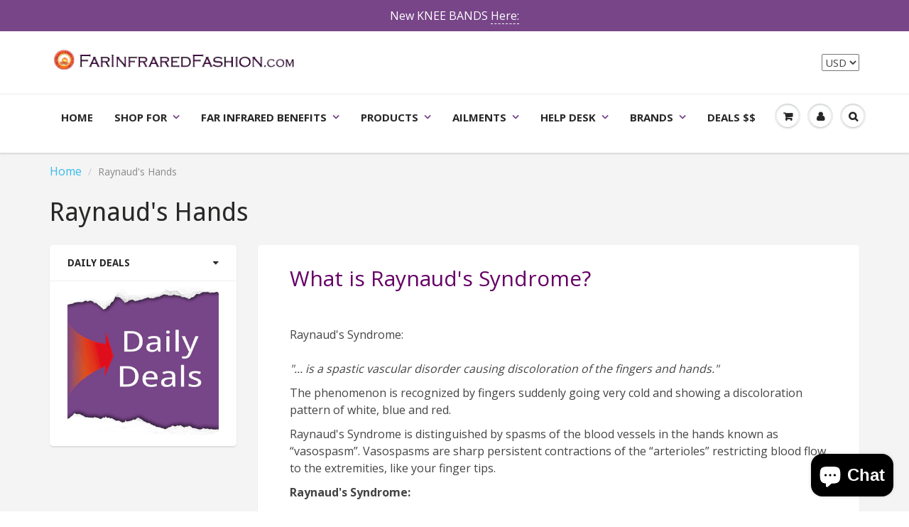

--- FILE ---
content_type: text/html; charset=utf-8
request_url: https://farinfraredfashion.com/pages/raynauds-hands
body_size: 24144
content:
<!doctype html>
<html lang="en" class="noIE">
  <head>


    <!-- Basic page needs ================================================== -->
    <meta charset="utf-8">
    <meta name="viewport" content="width=device-width, initial-scale=1, maximum-scale=1">

    <!-- Title and description ================================================== -->
    <title>
      Raynaud&#39;s Hands | Treat Reynauds with FIR Gloves | FarInfraredFashion.com
    </title>

    
    <meta name="description" content="What is Raynaud&#39;s Syndrome? Raynaud&#39;s Syndrome:&quot;... is a spastic vascular disorder causing discoloration of the fingers and hands.&quot; The phenomenon is recognized by fingers suddenly going very cold and showing a discoloration pattern of white, blue and red. Raynaud&#39;s Syndrome is distinguished by spasms of the blood vess">
    

    <!-- Helpers ================================================== -->
    
  <meta property="og:type" content="website">
  <meta property="og:title" content="Raynaud&#39;s Hands | Treat Reynauds with FIR Gloves | FarInfraredFashion.com">
  


  <meta property="og:description" content="What is Raynaud&#39;s Syndrome? Raynaud&#39;s Syndrome:&quot;... is a spastic vascular disorder causing discoloration of the fingers and hands.&quot; The phenomenon is recognized by fingers suddenly going very cold and showing a discoloration pattern of white, blue and red. Raynaud&#39;s Syndrome is distinguished by spasms of the blood vess">

  <meta property="og:url" content="https://farinfraredfashion.com/pages/raynauds-hands">
  <meta property="og:site_name" content="FarInfraredFashion.com">



<meta name="twitter:card" content="summary">

    <link rel="canonical" href="https://farinfraredfashion.com/pages/raynauds-hands">
    <meta name="viewport" content="width=device-width,initial-scale=1">
    <meta name="theme-color" content="#774588">

    
    <link rel="shortcut icon" href="//farinfraredfashion.com/cdn/shop/t/12/assets/favicon.png?v=18863486751284573121669351602" type="image/png" />
    
    <link href="//farinfraredfashion.com/cdn/shop/t/12/assets/apps.css?v=116133295944123362841517341960" rel="stylesheet" type="text/css" media="all" />
    <link href="//farinfraredfashion.com/cdn/shop/t/12/assets/style.css?v=47814400866172117181563327542" rel="stylesheet" type="text/css" media="all" />
    <link href="//farinfraredfashion.com/cdn/shop/t/12/assets/flexslider.css?v=44964349536746079111517341960" rel="stylesheet" type="text/css" media="all" />
    <link href="//farinfraredfashion.com/cdn/shop/t/12/assets/flexslider-product.css?v=124683417863254422201517341960" rel="stylesheet" type="text/css" media="all" />
    
    <link rel="stylesheet" type="text/css" href="//fonts.googleapis.com/css?family=Droid+Sans:300,400,700,900">
    
    
    <link rel="stylesheet" type="text/css" href="//fonts.googleapis.com/css?family=Open+Sans:300,400,700,900">
    

    <!-- Header hook for plugins ================================================== -->
    <script>window.performance && window.performance.mark && window.performance.mark('shopify.content_for_header.start');</script><meta name="google-site-verification" content="qMAkV-GmtycZTQVdx8wf-k2G6Nl3ladFM8EmMBhL6Cg">
<meta name="google-site-verification" content="03lKi7_TNKSWGAxP_6JSpeFRs6FfJisOLTVLdGGXCr4">
<meta id="shopify-digital-wallet" name="shopify-digital-wallet" content="/19419179/digital_wallets/dialog">
<meta name="shopify-checkout-api-token" content="258adc61e13b9ce686944584b88e5436">
<meta id="in-context-paypal-metadata" data-shop-id="19419179" data-venmo-supported="false" data-environment="production" data-locale="en_US" data-paypal-v4="true" data-currency="USD">
<link rel="alternate" hreflang="x-default" href="https://farinfraredfashion.com/pages/raynauds-hands">
<link rel="alternate" hreflang="en" href="https://farinfraredfashion.com/pages/raynauds-hands">
<link rel="alternate" hreflang="en-AU" href="https://farinfraredfashion.com/en-au/pages/raynauds-hands">
<script async="async" src="/checkouts/internal/preloads.js?locale=en-US"></script>
<link rel="preconnect" href="https://shop.app" crossorigin="anonymous">
<script async="async" src="https://shop.app/checkouts/internal/preloads.js?locale=en-US&shop_id=19419179" crossorigin="anonymous"></script>
<script id="apple-pay-shop-capabilities" type="application/json">{"shopId":19419179,"countryCode":"CA","currencyCode":"USD","merchantCapabilities":["supports3DS"],"merchantId":"gid:\/\/shopify\/Shop\/19419179","merchantName":"FarInfraredFashion.com","requiredBillingContactFields":["postalAddress","email","phone"],"requiredShippingContactFields":["postalAddress","email","phone"],"shippingType":"shipping","supportedNetworks":["visa","masterCard","amex","discover","jcb"],"total":{"type":"pending","label":"FarInfraredFashion.com","amount":"1.00"},"shopifyPaymentsEnabled":true,"supportsSubscriptions":true}</script>
<script id="shopify-features" type="application/json">{"accessToken":"258adc61e13b9ce686944584b88e5436","betas":["rich-media-storefront-analytics"],"domain":"farinfraredfashion.com","predictiveSearch":true,"shopId":19419179,"locale":"en"}</script>
<script>var Shopify = Shopify || {};
Shopify.shop = "farinfraredhealth.myshopify.com";
Shopify.locale = "en";
Shopify.currency = {"active":"USD","rate":"1.0"};
Shopify.country = "US";
Shopify.theme = {"name":"ShowTime BOLD DEV 01\/30\/18","id":7331381275,"schema_name":"ShowTime","schema_version":"5.0.6","theme_store_id":687,"role":"main"};
Shopify.theme.handle = "null";
Shopify.theme.style = {"id":null,"handle":null};
Shopify.cdnHost = "farinfraredfashion.com/cdn";
Shopify.routes = Shopify.routes || {};
Shopify.routes.root = "/";</script>
<script type="module">!function(o){(o.Shopify=o.Shopify||{}).modules=!0}(window);</script>
<script>!function(o){function n(){var o=[];function n(){o.push(Array.prototype.slice.apply(arguments))}return n.q=o,n}var t=o.Shopify=o.Shopify||{};t.loadFeatures=n(),t.autoloadFeatures=n()}(window);</script>
<script>
  window.ShopifyPay = window.ShopifyPay || {};
  window.ShopifyPay.apiHost = "shop.app\/pay";
  window.ShopifyPay.redirectState = null;
</script>
<script id="shop-js-analytics" type="application/json">{"pageType":"page"}</script>
<script defer="defer" async type="module" src="//farinfraredfashion.com/cdn/shopifycloud/shop-js/modules/v2/client.init-shop-cart-sync_C5BV16lS.en.esm.js"></script>
<script defer="defer" async type="module" src="//farinfraredfashion.com/cdn/shopifycloud/shop-js/modules/v2/chunk.common_CygWptCX.esm.js"></script>
<script type="module">
  await import("//farinfraredfashion.com/cdn/shopifycloud/shop-js/modules/v2/client.init-shop-cart-sync_C5BV16lS.en.esm.js");
await import("//farinfraredfashion.com/cdn/shopifycloud/shop-js/modules/v2/chunk.common_CygWptCX.esm.js");

  window.Shopify.SignInWithShop?.initShopCartSync?.({"fedCMEnabled":true,"windoidEnabled":true});

</script>
<script>
  window.Shopify = window.Shopify || {};
  if (!window.Shopify.featureAssets) window.Shopify.featureAssets = {};
  window.Shopify.featureAssets['shop-js'] = {"shop-cart-sync":["modules/v2/client.shop-cart-sync_ZFArdW7E.en.esm.js","modules/v2/chunk.common_CygWptCX.esm.js"],"init-fed-cm":["modules/v2/client.init-fed-cm_CmiC4vf6.en.esm.js","modules/v2/chunk.common_CygWptCX.esm.js"],"shop-button":["modules/v2/client.shop-button_tlx5R9nI.en.esm.js","modules/v2/chunk.common_CygWptCX.esm.js"],"shop-cash-offers":["modules/v2/client.shop-cash-offers_DOA2yAJr.en.esm.js","modules/v2/chunk.common_CygWptCX.esm.js","modules/v2/chunk.modal_D71HUcav.esm.js"],"init-windoid":["modules/v2/client.init-windoid_sURxWdc1.en.esm.js","modules/v2/chunk.common_CygWptCX.esm.js"],"shop-toast-manager":["modules/v2/client.shop-toast-manager_ClPi3nE9.en.esm.js","modules/v2/chunk.common_CygWptCX.esm.js"],"init-shop-email-lookup-coordinator":["modules/v2/client.init-shop-email-lookup-coordinator_B8hsDcYM.en.esm.js","modules/v2/chunk.common_CygWptCX.esm.js"],"init-shop-cart-sync":["modules/v2/client.init-shop-cart-sync_C5BV16lS.en.esm.js","modules/v2/chunk.common_CygWptCX.esm.js"],"avatar":["modules/v2/client.avatar_BTnouDA3.en.esm.js"],"pay-button":["modules/v2/client.pay-button_FdsNuTd3.en.esm.js","modules/v2/chunk.common_CygWptCX.esm.js"],"init-customer-accounts":["modules/v2/client.init-customer-accounts_DxDtT_ad.en.esm.js","modules/v2/client.shop-login-button_C5VAVYt1.en.esm.js","modules/v2/chunk.common_CygWptCX.esm.js","modules/v2/chunk.modal_D71HUcav.esm.js"],"init-shop-for-new-customer-accounts":["modules/v2/client.init-shop-for-new-customer-accounts_ChsxoAhi.en.esm.js","modules/v2/client.shop-login-button_C5VAVYt1.en.esm.js","modules/v2/chunk.common_CygWptCX.esm.js","modules/v2/chunk.modal_D71HUcav.esm.js"],"shop-login-button":["modules/v2/client.shop-login-button_C5VAVYt1.en.esm.js","modules/v2/chunk.common_CygWptCX.esm.js","modules/v2/chunk.modal_D71HUcav.esm.js"],"init-customer-accounts-sign-up":["modules/v2/client.init-customer-accounts-sign-up_CPSyQ0Tj.en.esm.js","modules/v2/client.shop-login-button_C5VAVYt1.en.esm.js","modules/v2/chunk.common_CygWptCX.esm.js","modules/v2/chunk.modal_D71HUcav.esm.js"],"shop-follow-button":["modules/v2/client.shop-follow-button_Cva4Ekp9.en.esm.js","modules/v2/chunk.common_CygWptCX.esm.js","modules/v2/chunk.modal_D71HUcav.esm.js"],"checkout-modal":["modules/v2/client.checkout-modal_BPM8l0SH.en.esm.js","modules/v2/chunk.common_CygWptCX.esm.js","modules/v2/chunk.modal_D71HUcav.esm.js"],"lead-capture":["modules/v2/client.lead-capture_Bi8yE_yS.en.esm.js","modules/v2/chunk.common_CygWptCX.esm.js","modules/v2/chunk.modal_D71HUcav.esm.js"],"shop-login":["modules/v2/client.shop-login_D6lNrXab.en.esm.js","modules/v2/chunk.common_CygWptCX.esm.js","modules/v2/chunk.modal_D71HUcav.esm.js"],"payment-terms":["modules/v2/client.payment-terms_CZxnsJam.en.esm.js","modules/v2/chunk.common_CygWptCX.esm.js","modules/v2/chunk.modal_D71HUcav.esm.js"]};
</script>
<script>(function() {
  var isLoaded = false;
  function asyncLoad() {
    if (isLoaded) return;
    isLoaded = true;
    var urls = ["https:\/\/upsells.boldapps.net\/v2_ui\/js\/UpsellTracker.js?shop=farinfraredhealth.myshopify.com","https:\/\/upsells.boldapps.net\/v2_ui\/js\/upsell.js?shop=farinfraredhealth.myshopify.com","https:\/\/scripttags.justuno.com\/shopify_justuno_19419179_3c307540-ca60-11e8-8414-671df3336a64.js?shop=farinfraredhealth.myshopify.com","https:\/\/d23dclunsivw3h.cloudfront.net\/redirect-app.js?shop=farinfraredhealth.myshopify.com","https:\/\/media.receiptful.com\/scripts\/shopify.js?shop=farinfraredhealth.myshopify.com"];
    for (var i = 0; i < urls.length; i++) {
      var s = document.createElement('script');
      s.type = 'text/javascript';
      s.async = true;
      s.src = urls[i];
      var x = document.getElementsByTagName('script')[0];
      x.parentNode.insertBefore(s, x);
    }
  };
  if(window.attachEvent) {
    window.attachEvent('onload', asyncLoad);
  } else {
    window.addEventListener('load', asyncLoad, false);
  }
})();</script>
<script id="__st">var __st={"a":19419179,"offset":-28800,"reqid":"1dac00a0-9d87-4ecb-acfe-f64afa4014e1-1768765879","pageurl":"farinfraredfashion.com\/pages\/raynauds-hands","s":"pages-257921231","u":"ae5e1099efa6","p":"page","rtyp":"page","rid":257921231};</script>
<script>window.ShopifyPaypalV4VisibilityTracking = true;</script>
<script id="captcha-bootstrap">!function(){'use strict';const t='contact',e='account',n='new_comment',o=[[t,t],['blogs',n],['comments',n],[t,'customer']],c=[[e,'customer_login'],[e,'guest_login'],[e,'recover_customer_password'],[e,'create_customer']],r=t=>t.map((([t,e])=>`form[action*='/${t}']:not([data-nocaptcha='true']) input[name='form_type'][value='${e}']`)).join(','),a=t=>()=>t?[...document.querySelectorAll(t)].map((t=>t.form)):[];function s(){const t=[...o],e=r(t);return a(e)}const i='password',u='form_key',d=['recaptcha-v3-token','g-recaptcha-response','h-captcha-response',i],f=()=>{try{return window.sessionStorage}catch{return}},m='__shopify_v',_=t=>t.elements[u];function p(t,e,n=!1){try{const o=window.sessionStorage,c=JSON.parse(o.getItem(e)),{data:r}=function(t){const{data:e,action:n}=t;return t[m]||n?{data:e,action:n}:{data:t,action:n}}(c);for(const[e,n]of Object.entries(r))t.elements[e]&&(t.elements[e].value=n);n&&o.removeItem(e)}catch(o){console.error('form repopulation failed',{error:o})}}const l='form_type',E='cptcha';function T(t){t.dataset[E]=!0}const w=window,h=w.document,L='Shopify',v='ce_forms',y='captcha';let A=!1;((t,e)=>{const n=(g='f06e6c50-85a8-45c8-87d0-21a2b65856fe',I='https://cdn.shopify.com/shopifycloud/storefront-forms-hcaptcha/ce_storefront_forms_captcha_hcaptcha.v1.5.2.iife.js',D={infoText:'Protected by hCaptcha',privacyText:'Privacy',termsText:'Terms'},(t,e,n)=>{const o=w[L][v],c=o.bindForm;if(c)return c(t,g,e,D).then(n);var r;o.q.push([[t,g,e,D],n]),r=I,A||(h.body.append(Object.assign(h.createElement('script'),{id:'captcha-provider',async:!0,src:r})),A=!0)});var g,I,D;w[L]=w[L]||{},w[L][v]=w[L][v]||{},w[L][v].q=[],w[L][y]=w[L][y]||{},w[L][y].protect=function(t,e){n(t,void 0,e),T(t)},Object.freeze(w[L][y]),function(t,e,n,w,h,L){const[v,y,A,g]=function(t,e,n){const i=e?o:[],u=t?c:[],d=[...i,...u],f=r(d),m=r(i),_=r(d.filter((([t,e])=>n.includes(e))));return[a(f),a(m),a(_),s()]}(w,h,L),I=t=>{const e=t.target;return e instanceof HTMLFormElement?e:e&&e.form},D=t=>v().includes(t);t.addEventListener('submit',(t=>{const e=I(t);if(!e)return;const n=D(e)&&!e.dataset.hcaptchaBound&&!e.dataset.recaptchaBound,o=_(e),c=g().includes(e)&&(!o||!o.value);(n||c)&&t.preventDefault(),c&&!n&&(function(t){try{if(!f())return;!function(t){const e=f();if(!e)return;const n=_(t);if(!n)return;const o=n.value;o&&e.removeItem(o)}(t);const e=Array.from(Array(32),(()=>Math.random().toString(36)[2])).join('');!function(t,e){_(t)||t.append(Object.assign(document.createElement('input'),{type:'hidden',name:u})),t.elements[u].value=e}(t,e),function(t,e){const n=f();if(!n)return;const o=[...t.querySelectorAll(`input[type='${i}']`)].map((({name:t})=>t)),c=[...d,...o],r={};for(const[a,s]of new FormData(t).entries())c.includes(a)||(r[a]=s);n.setItem(e,JSON.stringify({[m]:1,action:t.action,data:r}))}(t,e)}catch(e){console.error('failed to persist form',e)}}(e),e.submit())}));const S=(t,e)=>{t&&!t.dataset[E]&&(n(t,e.some((e=>e===t))),T(t))};for(const o of['focusin','change'])t.addEventListener(o,(t=>{const e=I(t);D(e)&&S(e,y())}));const B=e.get('form_key'),M=e.get(l),P=B&&M;t.addEventListener('DOMContentLoaded',(()=>{const t=y();if(P)for(const e of t)e.elements[l].value===M&&p(e,B);[...new Set([...A(),...v().filter((t=>'true'===t.dataset.shopifyCaptcha))])].forEach((e=>S(e,t)))}))}(h,new URLSearchParams(w.location.search),n,t,e,['guest_login'])})(!0,!0)}();</script>
<script integrity="sha256-4kQ18oKyAcykRKYeNunJcIwy7WH5gtpwJnB7kiuLZ1E=" data-source-attribution="shopify.loadfeatures" defer="defer" src="//farinfraredfashion.com/cdn/shopifycloud/storefront/assets/storefront/load_feature-a0a9edcb.js" crossorigin="anonymous"></script>
<script crossorigin="anonymous" defer="defer" src="//farinfraredfashion.com/cdn/shopifycloud/storefront/assets/shopify_pay/storefront-65b4c6d7.js?v=20250812"></script>
<script data-source-attribution="shopify.dynamic_checkout.dynamic.init">var Shopify=Shopify||{};Shopify.PaymentButton=Shopify.PaymentButton||{isStorefrontPortableWallets:!0,init:function(){window.Shopify.PaymentButton.init=function(){};var t=document.createElement("script");t.src="https://farinfraredfashion.com/cdn/shopifycloud/portable-wallets/latest/portable-wallets.en.js",t.type="module",document.head.appendChild(t)}};
</script>
<script data-source-attribution="shopify.dynamic_checkout.buyer_consent">
  function portableWalletsHideBuyerConsent(e){var t=document.getElementById("shopify-buyer-consent"),n=document.getElementById("shopify-subscription-policy-button");t&&n&&(t.classList.add("hidden"),t.setAttribute("aria-hidden","true"),n.removeEventListener("click",e))}function portableWalletsShowBuyerConsent(e){var t=document.getElementById("shopify-buyer-consent"),n=document.getElementById("shopify-subscription-policy-button");t&&n&&(t.classList.remove("hidden"),t.removeAttribute("aria-hidden"),n.addEventListener("click",e))}window.Shopify?.PaymentButton&&(window.Shopify.PaymentButton.hideBuyerConsent=portableWalletsHideBuyerConsent,window.Shopify.PaymentButton.showBuyerConsent=portableWalletsShowBuyerConsent);
</script>
<script data-source-attribution="shopify.dynamic_checkout.cart.bootstrap">document.addEventListener("DOMContentLoaded",(function(){function t(){return document.querySelector("shopify-accelerated-checkout-cart, shopify-accelerated-checkout")}if(t())Shopify.PaymentButton.init();else{new MutationObserver((function(e,n){t()&&(Shopify.PaymentButton.init(),n.disconnect())})).observe(document.body,{childList:!0,subtree:!0})}}));
</script>
<link id="shopify-accelerated-checkout-styles" rel="stylesheet" media="screen" href="https://farinfraredfashion.com/cdn/shopifycloud/portable-wallets/latest/accelerated-checkout-backwards-compat.css" crossorigin="anonymous">
<style id="shopify-accelerated-checkout-cart">
        #shopify-buyer-consent {
  margin-top: 1em;
  display: inline-block;
  width: 100%;
}

#shopify-buyer-consent.hidden {
  display: none;
}

#shopify-subscription-policy-button {
  background: none;
  border: none;
  padding: 0;
  text-decoration: underline;
  font-size: inherit;
  cursor: pointer;
}

#shopify-subscription-policy-button::before {
  box-shadow: none;
}

      </style>

<script>window.performance && window.performance.mark && window.performance.mark('shopify.content_for_header.end');</script>
<link href="//farinfraredfashion.com/cdn/shop/t/12/assets/bold-brain-widget.css?v=26304210924635207161525114181" rel="stylesheet" type="text/css" media="all" />


  <script>window.BOLD = window.BOLD || {};
    window.BOLD.common = window.BOLD.common || {};
    window.BOLD.common.Shopify = window.BOLD.common.Shopify || {};

    window.BOLD.common.Shopify.shop = {
        domain: 'farinfraredfashion.com',
        permanent_domain: 'farinfraredhealth.myshopify.com',
        url: 'https://farinfraredfashion.com',
        secure_url: 'https://farinfraredfashion.com',
        money_format: "${{amount}}",
        currency: "USD"
    };

    window.BOLD.common.Shopify.cart = {"note":null,"attributes":{},"original_total_price":0,"total_price":0,"total_discount":0,"total_weight":0.0,"item_count":0,"items":[],"requires_shipping":false,"currency":"USD","items_subtotal_price":0,"cart_level_discount_applications":[],"checkout_charge_amount":0};
    window.BOLD.common.template = 'page';window.BOLD.common.Shopify.formatMoney = function(money, format) {
        function n(t, e) {
            return "undefined" == typeof t ? e : t
        }
        function r(t, e, r, i) {
            if (e = n(e, 2),
            r = n(r, ","),
            i = n(i, "."),
            isNaN(t) || null == t)
                return 0;
            t = (t / 100).toFixed(e);
            var o = t.split(".")
              , a = o[0].replace(/(\d)(?=(\d\d\d)+(?!\d))/g, "$1" + r)
              , s = o[1] ? i + o[1] : "";
            return a + s
        }
        "string" == typeof money && (money = money.replace(".", ""));
        var i = ""
          , o = /\{\{\s*(\w+)\s*\}\}/
          , a = format || window.BOLD.common.Shopify.shop.money_format || window.Shopify.money_format || "$ {{ amount }}";
        switch (a.match(o)[1]) {
            case "amount":
                i = r(money, 2);
                break;
            case "amount_no_decimals":
                i = r(money, 0);
                break;
            case "amount_with_comma_separator":
                i = r(money, 2, ".", ",");
                break;
            case "amount_no_decimals_with_comma_separator":
                i = r(money, 0, ".", ",");
                break;
            case "amount_with_space_separator":
                i = r(money, 2, ".", " ");
                break;
            case "amount_no_decimals_with_space_separator":
                i = r(money, 0, ".", " ");
                break;
        }
        return a.replace(o, i);
    };

    window.BOLD.common.Shopify.saveProduct = function (handle, product) {
        if (typeof handle === 'string' && typeof window.BOLD.common.Shopify.products[handle] === 'undefined') {
            if (typeof product === 'number') {
                window.BOLD.common.Shopify.handles[product] = handle;
                product = { id: product };
            }
            window.BOLD.common.Shopify.products[handle] = product;
        }
    };

	window.BOLD.common.Shopify.saveVariant = function (variant_id, variant) {
		if (typeof variant_id === 'number' && typeof window.BOLD.common.Shopify.variants[variant_id] === 'undefined') {
			window.BOLD.common.Shopify.variants[variant_id] = variant;
		}
	};window.BOLD.common.Shopify.products = window.BOLD.common.Shopify.products || {};
    window.BOLD.common.Shopify.variants = window.BOLD.common.Shopify.variants || {};
    window.BOLD.common.Shopify.handles = window.BOLD.common.Shopify.handles || {};window.BOLD.common.Shopify.saveProduct(null, null);window.BOLD.common.Shopify.metafields = window.BOLD.common.Shopify.metafields || {};window.BOLD.common.Shopify.metafields["bold_rp"] = {};</script>

<link href="//farinfraredfashion.com/cdn/shop/t/12/assets/bold-upsell.css?v=51915886505602322711542121612" rel="stylesheet" type="text/css" media="all" />
<link href="//farinfraredfashion.com/cdn/shop/t/12/assets/bold-upsell-custom.css?v=157476255988720460371517341953" rel="stylesheet" type="text/css" media="all" />


    <!--[if lt IE 9]>
    <script src="//html5shiv.googlecode.com/svn/trunk/html5.js" type="text/javascript"></script>
    <![endif]-->

    

    <script src="//farinfraredfashion.com/cdn/shop/t/12/assets/jquery.js?v=105778841822381192391517341957" type="text/javascript"></script>
    
    
    <!-- Theme Global App JS ================================================== -->
    <script>
      var app = app || {
        data:{
          template:"page",
          money_format: "${{amount}}"
        }
      }
    </script>
<!--  Pinterest Verifcation start  --> 
   <meta name="p:domain_verify" content="d403fd5a3ac043e7889d3650053339c0"/> 
<!--  Pinterest Verifcation end -->
    
<!--  Google Merchant Verification start  -->     
    <meta name="google-site-verification" content="qMAkV-GmtycZTQVdx8wf-k2G6Nl3ladFM8EmMBhL6Cg" />
    
<!--   Google Merchant Verification end  -->     
  
<!--------------------------------------------------
Google UA analytics tag
--------------------------------------------------->  

<!-- Google tag (gtag.js) -->
<script async src="https://www.googletagmanager.com/gtag/js?id=UA-64710828-1"></script>
<script>
  window.dataLayer = window.dataLayer || [];
  function gtag(){dataLayer.push(arguments);}
  gtag('js', new Date());

  gtag('config', 'UA-64710828-1');
</script>

      
    
<!--------------------------------------------------
Google GA4 analytics tag
--------------------------------------------------->
    
<!-- Google tag (gtag.js) -->
<script async src="https://www.googletagmanager.com/gtag/js?id=G-FP58ST8YNR"></script>
<script>
  window.dataLayer = window.dataLayer || [];
  function gtag(){dataLayer.push(arguments);}
  gtag('js', new Date());

  gtag('config', 'G-FP58ST8YNR');
</script>
    
    
    
<!--------------------------------------------------
BOLD Tag for Product Discount App
---------------------------------------------------><script>var BOLD = BOLD || {};
    BOLD.products = BOLD.products || {};
    BOLD.variant_lookup = BOLD.variant_lookup || {};BOLD.products[null] ={"id":null,"title":null,"handle":null,"description":null,"published_at":"T","created_at":"T","vendor":null,"type":null,"tags":null,"price":"NaN","price_min":"NaN","price_max":"NaN","price_varies":false,"compare_at_price":"NaN","compare_at_price_min":"NaN","compare_at_price_max":"NaN","compare_at_price_varies":false,"all_variant_ids":[],"variants":[],"available":false,"images":null,"featured_image":null,"options":null,"url":null}</script><script>console.log('Template:page');</script>
    
  <script src="https://cdn.shopify.com/extensions/cfc76123-b24f-4e9a-a1dc-585518796af7/forms-2294/assets/shopify-forms-loader.js" type="text/javascript" defer="defer"></script>
<script src="https://cdn.shopify.com/extensions/7bc9bb47-adfa-4267-963e-cadee5096caf/inbox-1252/assets/inbox-chat-loader.js" type="text/javascript" defer="defer"></script>
<link href="https://cdn.shopify.com/extensions/af3a5012-9155-402e-a204-da027a5e50a5/bold-product-upsell-31/assets/app.css" rel="stylesheet" type="text/css" media="all">
<meta property="og:image" content="https://cdn.shopify.com/s/files/1/1941/9179/files/FIF-logo-trans-secure-2022.png?height=628&pad_color=fcfcfc&v=1669351706&width=1200" />
<meta property="og:image:secure_url" content="https://cdn.shopify.com/s/files/1/1941/9179/files/FIF-logo-trans-secure-2022.png?height=628&pad_color=fcfcfc&v=1669351706&width=1200" />
<meta property="og:image:width" content="1200" />
<meta property="og:image:height" content="628" />
<link href="https://monorail-edge.shopifysvc.com" rel="dns-prefetch">
<script>(function(){if ("sendBeacon" in navigator && "performance" in window) {try {var session_token_from_headers = performance.getEntriesByType('navigation')[0].serverTiming.find(x => x.name == '_s').description;} catch {var session_token_from_headers = undefined;}var session_cookie_matches = document.cookie.match(/_shopify_s=([^;]*)/);var session_token_from_cookie = session_cookie_matches && session_cookie_matches.length === 2 ? session_cookie_matches[1] : "";var session_token = session_token_from_headers || session_token_from_cookie || "";function handle_abandonment_event(e) {var entries = performance.getEntries().filter(function(entry) {return /monorail-edge.shopifysvc.com/.test(entry.name);});if (!window.abandonment_tracked && entries.length === 0) {window.abandonment_tracked = true;var currentMs = Date.now();var navigation_start = performance.timing.navigationStart;var payload = {shop_id: 19419179,url: window.location.href,navigation_start,duration: currentMs - navigation_start,session_token,page_type: "page"};window.navigator.sendBeacon("https://monorail-edge.shopifysvc.com/v1/produce", JSON.stringify({schema_id: "online_store_buyer_site_abandonment/1.1",payload: payload,metadata: {event_created_at_ms: currentMs,event_sent_at_ms: currentMs}}));}}window.addEventListener('pagehide', handle_abandonment_event);}}());</script>
<script id="web-pixels-manager-setup">(function e(e,d,r,n,o){if(void 0===o&&(o={}),!Boolean(null===(a=null===(i=window.Shopify)||void 0===i?void 0:i.analytics)||void 0===a?void 0:a.replayQueue)){var i,a;window.Shopify=window.Shopify||{};var t=window.Shopify;t.analytics=t.analytics||{};var s=t.analytics;s.replayQueue=[],s.publish=function(e,d,r){return s.replayQueue.push([e,d,r]),!0};try{self.performance.mark("wpm:start")}catch(e){}var l=function(){var e={modern:/Edge?\/(1{2}[4-9]|1[2-9]\d|[2-9]\d{2}|\d{4,})\.\d+(\.\d+|)|Firefox\/(1{2}[4-9]|1[2-9]\d|[2-9]\d{2}|\d{4,})\.\d+(\.\d+|)|Chrom(ium|e)\/(9{2}|\d{3,})\.\d+(\.\d+|)|(Maci|X1{2}).+ Version\/(15\.\d+|(1[6-9]|[2-9]\d|\d{3,})\.\d+)([,.]\d+|)( \(\w+\)|)( Mobile\/\w+|) Safari\/|Chrome.+OPR\/(9{2}|\d{3,})\.\d+\.\d+|(CPU[ +]OS|iPhone[ +]OS|CPU[ +]iPhone|CPU IPhone OS|CPU iPad OS)[ +]+(15[._]\d+|(1[6-9]|[2-9]\d|\d{3,})[._]\d+)([._]\d+|)|Android:?[ /-](13[3-9]|1[4-9]\d|[2-9]\d{2}|\d{4,})(\.\d+|)(\.\d+|)|Android.+Firefox\/(13[5-9]|1[4-9]\d|[2-9]\d{2}|\d{4,})\.\d+(\.\d+|)|Android.+Chrom(ium|e)\/(13[3-9]|1[4-9]\d|[2-9]\d{2}|\d{4,})\.\d+(\.\d+|)|SamsungBrowser\/([2-9]\d|\d{3,})\.\d+/,legacy:/Edge?\/(1[6-9]|[2-9]\d|\d{3,})\.\d+(\.\d+|)|Firefox\/(5[4-9]|[6-9]\d|\d{3,})\.\d+(\.\d+|)|Chrom(ium|e)\/(5[1-9]|[6-9]\d|\d{3,})\.\d+(\.\d+|)([\d.]+$|.*Safari\/(?![\d.]+ Edge\/[\d.]+$))|(Maci|X1{2}).+ Version\/(10\.\d+|(1[1-9]|[2-9]\d|\d{3,})\.\d+)([,.]\d+|)( \(\w+\)|)( Mobile\/\w+|) Safari\/|Chrome.+OPR\/(3[89]|[4-9]\d|\d{3,})\.\d+\.\d+|(CPU[ +]OS|iPhone[ +]OS|CPU[ +]iPhone|CPU IPhone OS|CPU iPad OS)[ +]+(10[._]\d+|(1[1-9]|[2-9]\d|\d{3,})[._]\d+)([._]\d+|)|Android:?[ /-](13[3-9]|1[4-9]\d|[2-9]\d{2}|\d{4,})(\.\d+|)(\.\d+|)|Mobile Safari.+OPR\/([89]\d|\d{3,})\.\d+\.\d+|Android.+Firefox\/(13[5-9]|1[4-9]\d|[2-9]\d{2}|\d{4,})\.\d+(\.\d+|)|Android.+Chrom(ium|e)\/(13[3-9]|1[4-9]\d|[2-9]\d{2}|\d{4,})\.\d+(\.\d+|)|Android.+(UC? ?Browser|UCWEB|U3)[ /]?(15\.([5-9]|\d{2,})|(1[6-9]|[2-9]\d|\d{3,})\.\d+)\.\d+|SamsungBrowser\/(5\.\d+|([6-9]|\d{2,})\.\d+)|Android.+MQ{2}Browser\/(14(\.(9|\d{2,})|)|(1[5-9]|[2-9]\d|\d{3,})(\.\d+|))(\.\d+|)|K[Aa][Ii]OS\/(3\.\d+|([4-9]|\d{2,})\.\d+)(\.\d+|)/},d=e.modern,r=e.legacy,n=navigator.userAgent;return n.match(d)?"modern":n.match(r)?"legacy":"unknown"}(),u="modern"===l?"modern":"legacy",c=(null!=n?n:{modern:"",legacy:""})[u],f=function(e){return[e.baseUrl,"/wpm","/b",e.hashVersion,"modern"===e.buildTarget?"m":"l",".js"].join("")}({baseUrl:d,hashVersion:r,buildTarget:u}),m=function(e){var d=e.version,r=e.bundleTarget,n=e.surface,o=e.pageUrl,i=e.monorailEndpoint;return{emit:function(e){var a=e.status,t=e.errorMsg,s=(new Date).getTime(),l=JSON.stringify({metadata:{event_sent_at_ms:s},events:[{schema_id:"web_pixels_manager_load/3.1",payload:{version:d,bundle_target:r,page_url:o,status:a,surface:n,error_msg:t},metadata:{event_created_at_ms:s}}]});if(!i)return console&&console.warn&&console.warn("[Web Pixels Manager] No Monorail endpoint provided, skipping logging."),!1;try{return self.navigator.sendBeacon.bind(self.navigator)(i,l)}catch(e){}var u=new XMLHttpRequest;try{return u.open("POST",i,!0),u.setRequestHeader("Content-Type","text/plain"),u.send(l),!0}catch(e){return console&&console.warn&&console.warn("[Web Pixels Manager] Got an unhandled error while logging to Monorail."),!1}}}}({version:r,bundleTarget:l,surface:e.surface,pageUrl:self.location.href,monorailEndpoint:e.monorailEndpoint});try{o.browserTarget=l,function(e){var d=e.src,r=e.async,n=void 0===r||r,o=e.onload,i=e.onerror,a=e.sri,t=e.scriptDataAttributes,s=void 0===t?{}:t,l=document.createElement("script"),u=document.querySelector("head"),c=document.querySelector("body");if(l.async=n,l.src=d,a&&(l.integrity=a,l.crossOrigin="anonymous"),s)for(var f in s)if(Object.prototype.hasOwnProperty.call(s,f))try{l.dataset[f]=s[f]}catch(e){}if(o&&l.addEventListener("load",o),i&&l.addEventListener("error",i),u)u.appendChild(l);else{if(!c)throw new Error("Did not find a head or body element to append the script");c.appendChild(l)}}({src:f,async:!0,onload:function(){if(!function(){var e,d;return Boolean(null===(d=null===(e=window.Shopify)||void 0===e?void 0:e.analytics)||void 0===d?void 0:d.initialized)}()){var d=window.webPixelsManager.init(e)||void 0;if(d){var r=window.Shopify.analytics;r.replayQueue.forEach((function(e){var r=e[0],n=e[1],o=e[2];d.publishCustomEvent(r,n,o)})),r.replayQueue=[],r.publish=d.publishCustomEvent,r.visitor=d.visitor,r.initialized=!0}}},onerror:function(){return m.emit({status:"failed",errorMsg:"".concat(f," has failed to load")})},sri:function(e){var d=/^sha384-[A-Za-z0-9+/=]+$/;return"string"==typeof e&&d.test(e)}(c)?c:"",scriptDataAttributes:o}),m.emit({status:"loading"})}catch(e){m.emit({status:"failed",errorMsg:(null==e?void 0:e.message)||"Unknown error"})}}})({shopId: 19419179,storefrontBaseUrl: "https://farinfraredfashion.com",extensionsBaseUrl: "https://extensions.shopifycdn.com/cdn/shopifycloud/web-pixels-manager",monorailEndpoint: "https://monorail-edge.shopifysvc.com/unstable/produce_batch",surface: "storefront-renderer",enabledBetaFlags: ["2dca8a86"],webPixelsConfigList: [{"id":"1273888967","configuration":"{\"myshopify_url\":\"farinfraredhealth.myshopify.com\", \"environment\":\"production\" }","eventPayloadVersion":"v1","runtimeContext":"STRICT","scriptVersion":"4e7f6e2ee38e85d82463fcabd5f09a1f","type":"APP","apiClientId":118555,"privacyPurposes":["ANALYTICS","MARKETING","SALE_OF_DATA"],"dataSharingAdjustments":{"protectedCustomerApprovalScopes":["read_customer_email","read_customer_personal_data"]}},{"id":"516030663","configuration":"{\"config\":\"{\\\"pixel_id\\\":\\\"AW-997030558\\\",\\\"target_country\\\":\\\"US\\\",\\\"gtag_events\\\":[{\\\"type\\\":\\\"search\\\",\\\"action_label\\\":\\\"AW-997030558\\\/ItuNCIfngYQBEJ71tdsD\\\"},{\\\"type\\\":\\\"begin_checkout\\\",\\\"action_label\\\":\\\"AW-997030558\\\/MdwmCITngYQBEJ71tdsD\\\"},{\\\"type\\\":\\\"view_item\\\",\\\"action_label\\\":[\\\"AW-997030558\\\/qqNGCP7mgYQBEJ71tdsD\\\",\\\"MC-9EH8NJXN7K\\\"]},{\\\"type\\\":\\\"purchase\\\",\\\"action_label\\\":[\\\"AW-997030558\\\/vyO0CN3mgYQBEJ71tdsD\\\",\\\"MC-9EH8NJXN7K\\\"]},{\\\"type\\\":\\\"page_view\\\",\\\"action_label\\\":[\\\"AW-997030558\\\/kghMCNrmgYQBEJ71tdsD\\\",\\\"MC-9EH8NJXN7K\\\"]},{\\\"type\\\":\\\"add_payment_info\\\",\\\"action_label\\\":\\\"AW-997030558\\\/LW-2CIrngYQBEJ71tdsD\\\"},{\\\"type\\\":\\\"add_to_cart\\\",\\\"action_label\\\":\\\"AW-997030558\\\/zM53CIHngYQBEJ71tdsD\\\"}],\\\"enable_monitoring_mode\\\":false}\"}","eventPayloadVersion":"v1","runtimeContext":"OPEN","scriptVersion":"b2a88bafab3e21179ed38636efcd8a93","type":"APP","apiClientId":1780363,"privacyPurposes":[],"dataSharingAdjustments":{"protectedCustomerApprovalScopes":["read_customer_address","read_customer_email","read_customer_name","read_customer_personal_data","read_customer_phone"]}},{"id":"58294471","eventPayloadVersion":"v1","runtimeContext":"LAX","scriptVersion":"1","type":"CUSTOM","privacyPurposes":["MARKETING"],"name":"Meta pixel (migrated)"},{"id":"shopify-app-pixel","configuration":"{}","eventPayloadVersion":"v1","runtimeContext":"STRICT","scriptVersion":"0450","apiClientId":"shopify-pixel","type":"APP","privacyPurposes":["ANALYTICS","MARKETING"]},{"id":"shopify-custom-pixel","eventPayloadVersion":"v1","runtimeContext":"LAX","scriptVersion":"0450","apiClientId":"shopify-pixel","type":"CUSTOM","privacyPurposes":["ANALYTICS","MARKETING"]}],isMerchantRequest: false,initData: {"shop":{"name":"FarInfraredFashion.com","paymentSettings":{"currencyCode":"USD"},"myshopifyDomain":"farinfraredhealth.myshopify.com","countryCode":"CA","storefrontUrl":"https:\/\/farinfraredfashion.com"},"customer":null,"cart":null,"checkout":null,"productVariants":[],"purchasingCompany":null},},"https://farinfraredfashion.com/cdn","fcfee988w5aeb613cpc8e4bc33m6693e112",{"modern":"","legacy":""},{"shopId":"19419179","storefrontBaseUrl":"https:\/\/farinfraredfashion.com","extensionBaseUrl":"https:\/\/extensions.shopifycdn.com\/cdn\/shopifycloud\/web-pixels-manager","surface":"storefront-renderer","enabledBetaFlags":"[\"2dca8a86\"]","isMerchantRequest":"false","hashVersion":"fcfee988w5aeb613cpc8e4bc33m6693e112","publish":"custom","events":"[[\"page_viewed\",{}]]"});</script><script>
  window.ShopifyAnalytics = window.ShopifyAnalytics || {};
  window.ShopifyAnalytics.meta = window.ShopifyAnalytics.meta || {};
  window.ShopifyAnalytics.meta.currency = 'USD';
  var meta = {"page":{"pageType":"page","resourceType":"page","resourceId":257921231,"requestId":"1dac00a0-9d87-4ecb-acfe-f64afa4014e1-1768765879"}};
  for (var attr in meta) {
    window.ShopifyAnalytics.meta[attr] = meta[attr];
  }
</script>
<script class="analytics">
  (function () {
    var customDocumentWrite = function(content) {
      var jquery = null;

      if (window.jQuery) {
        jquery = window.jQuery;
      } else if (window.Checkout && window.Checkout.$) {
        jquery = window.Checkout.$;
      }

      if (jquery) {
        jquery('body').append(content);
      }
    };

    var hasLoggedConversion = function(token) {
      if (token) {
        return document.cookie.indexOf('loggedConversion=' + token) !== -1;
      }
      return false;
    }

    var setCookieIfConversion = function(token) {
      if (token) {
        var twoMonthsFromNow = new Date(Date.now());
        twoMonthsFromNow.setMonth(twoMonthsFromNow.getMonth() + 2);

        document.cookie = 'loggedConversion=' + token + '; expires=' + twoMonthsFromNow;
      }
    }

    var trekkie = window.ShopifyAnalytics.lib = window.trekkie = window.trekkie || [];
    if (trekkie.integrations) {
      return;
    }
    trekkie.methods = [
      'identify',
      'page',
      'ready',
      'track',
      'trackForm',
      'trackLink'
    ];
    trekkie.factory = function(method) {
      return function() {
        var args = Array.prototype.slice.call(arguments);
        args.unshift(method);
        trekkie.push(args);
        return trekkie;
      };
    };
    for (var i = 0; i < trekkie.methods.length; i++) {
      var key = trekkie.methods[i];
      trekkie[key] = trekkie.factory(key);
    }
    trekkie.load = function(config) {
      trekkie.config = config || {};
      trekkie.config.initialDocumentCookie = document.cookie;
      var first = document.getElementsByTagName('script')[0];
      var script = document.createElement('script');
      script.type = 'text/javascript';
      script.onerror = function(e) {
        var scriptFallback = document.createElement('script');
        scriptFallback.type = 'text/javascript';
        scriptFallback.onerror = function(error) {
                var Monorail = {
      produce: function produce(monorailDomain, schemaId, payload) {
        var currentMs = new Date().getTime();
        var event = {
          schema_id: schemaId,
          payload: payload,
          metadata: {
            event_created_at_ms: currentMs,
            event_sent_at_ms: currentMs
          }
        };
        return Monorail.sendRequest("https://" + monorailDomain + "/v1/produce", JSON.stringify(event));
      },
      sendRequest: function sendRequest(endpointUrl, payload) {
        // Try the sendBeacon API
        if (window && window.navigator && typeof window.navigator.sendBeacon === 'function' && typeof window.Blob === 'function' && !Monorail.isIos12()) {
          var blobData = new window.Blob([payload], {
            type: 'text/plain'
          });

          if (window.navigator.sendBeacon(endpointUrl, blobData)) {
            return true;
          } // sendBeacon was not successful

        } // XHR beacon

        var xhr = new XMLHttpRequest();

        try {
          xhr.open('POST', endpointUrl);
          xhr.setRequestHeader('Content-Type', 'text/plain');
          xhr.send(payload);
        } catch (e) {
          console.log(e);
        }

        return false;
      },
      isIos12: function isIos12() {
        return window.navigator.userAgent.lastIndexOf('iPhone; CPU iPhone OS 12_') !== -1 || window.navigator.userAgent.lastIndexOf('iPad; CPU OS 12_') !== -1;
      }
    };
    Monorail.produce('monorail-edge.shopifysvc.com',
      'trekkie_storefront_load_errors/1.1',
      {shop_id: 19419179,
      theme_id: 7331381275,
      app_name: "storefront",
      context_url: window.location.href,
      source_url: "//farinfraredfashion.com/cdn/s/trekkie.storefront.cd680fe47e6c39ca5d5df5f0a32d569bc48c0f27.min.js"});

        };
        scriptFallback.async = true;
        scriptFallback.src = '//farinfraredfashion.com/cdn/s/trekkie.storefront.cd680fe47e6c39ca5d5df5f0a32d569bc48c0f27.min.js';
        first.parentNode.insertBefore(scriptFallback, first);
      };
      script.async = true;
      script.src = '//farinfraredfashion.com/cdn/s/trekkie.storefront.cd680fe47e6c39ca5d5df5f0a32d569bc48c0f27.min.js';
      first.parentNode.insertBefore(script, first);
    };
    trekkie.load(
      {"Trekkie":{"appName":"storefront","development":false,"defaultAttributes":{"shopId":19419179,"isMerchantRequest":null,"themeId":7331381275,"themeCityHash":"14646425092271726947","contentLanguage":"en","currency":"USD","eventMetadataId":"62145d95-fa28-4c9b-a68a-0c8daa6e9356"},"isServerSideCookieWritingEnabled":true,"monorailRegion":"shop_domain","enabledBetaFlags":["65f19447"]},"Session Attribution":{},"S2S":{"facebookCapiEnabled":false,"source":"trekkie-storefront-renderer","apiClientId":580111}}
    );

    var loaded = false;
    trekkie.ready(function() {
      if (loaded) return;
      loaded = true;

      window.ShopifyAnalytics.lib = window.trekkie;

      var originalDocumentWrite = document.write;
      document.write = customDocumentWrite;
      try { window.ShopifyAnalytics.merchantGoogleAnalytics.call(this); } catch(error) {};
      document.write = originalDocumentWrite;

      window.ShopifyAnalytics.lib.page(null,{"pageType":"page","resourceType":"page","resourceId":257921231,"requestId":"1dac00a0-9d87-4ecb-acfe-f64afa4014e1-1768765879","shopifyEmitted":true});

      var match = window.location.pathname.match(/checkouts\/(.+)\/(thank_you|post_purchase)/)
      var token = match? match[1]: undefined;
      if (!hasLoggedConversion(token)) {
        setCookieIfConversion(token);
        
      }
    });


        var eventsListenerScript = document.createElement('script');
        eventsListenerScript.async = true;
        eventsListenerScript.src = "//farinfraredfashion.com/cdn/shopifycloud/storefront/assets/shop_events_listener-3da45d37.js";
        document.getElementsByTagName('head')[0].appendChild(eventsListenerScript);

})();</script>
  <script>
  if (!window.ga || (window.ga && typeof window.ga !== 'function')) {
    window.ga = function ga() {
      (window.ga.q = window.ga.q || []).push(arguments);
      if (window.Shopify && window.Shopify.analytics && typeof window.Shopify.analytics.publish === 'function') {
        window.Shopify.analytics.publish("ga_stub_called", {}, {sendTo: "google_osp_migration"});
      }
      console.error("Shopify's Google Analytics stub called with:", Array.from(arguments), "\nSee https://help.shopify.com/manual/promoting-marketing/pixels/pixel-migration#google for more information.");
    };
    if (window.Shopify && window.Shopify.analytics && typeof window.Shopify.analytics.publish === 'function') {
      window.Shopify.analytics.publish("ga_stub_initialized", {}, {sendTo: "google_osp_migration"});
    }
  }
</script>
<script
  defer
  src="https://farinfraredfashion.com/cdn/shopifycloud/perf-kit/shopify-perf-kit-3.0.4.min.js"
  data-application="storefront-renderer"
  data-shop-id="19419179"
  data-render-region="gcp-us-central1"
  data-page-type="page"
  data-theme-instance-id="7331381275"
  data-theme-name="ShowTime"
  data-theme-version="5.0.6"
  data-monorail-region="shop_domain"
  data-resource-timing-sampling-rate="10"
  data-shs="true"
  data-shs-beacon="true"
  data-shs-export-with-fetch="true"
  data-shs-logs-sample-rate="1"
  data-shs-beacon-endpoint="https://farinfraredfashion.com/api/collect"
></script>
</head>

  <body id="raynaud-39-s-hands-treat-reynauds-with-fir-gloves-farinfraredfashion-com" class="template-page" >
    <div class="wsmenucontainer clearfix">
      <div class="overlapblackbg"></div>
      

      <div id="shopify-section-header" class="shopify-section">
    <div class="promo-bar">
  <p>New KNEE BANDS <a href="/products/far-infrared-health-knee-bands" target="_blank" title="Knee Bands for Pain Relief | Far Infrared">Here:</a> </p>
</div>


<div id="header" data-section-id="header" data-section-type="header-section">
        
        
        <div class="header_top">
  <div class="container">
    <div class="top_menu hidden-ms hidden-xs">
      
        <a class="navbar-brand" href="/" itemprop="url">
          <img src="//farinfraredfashion.com/cdn/shop/files/FIF-logo-trans-2022_550x.png?v=1669351476" alt="FarInfraredFashion.com" class="img-responsive" itemprop="logo" />
        </a>
      
    </div>
    <div class="hed_right">
      
      <ul>
        
        
        <li>
  <select id="currencies" name="currencies">
    
    
    <option value="USD" selected="selected">USD</option>
    
    
    <option value="AUD">AUD</option>
    
    
    
    <option value="GBP">GBP</option>
    
    
    
    <option value="CAD">CAD</option>
    
    
    
    <option value="EUR">EUR</option>
    
    
    
    <option value="NZD">NZD</option>
    
    
  </select>
</li>
        
      </ul>
      
      
    </div>
  </div>
</div>
        

        <div class="header_bot  enabled-sticky-menu ">
          <div class="header_content">
            <div class="container">

              
              <div id="nav">
  <nav class="navbar" role="navigation">
    <div class="navbar-header">
      <a href="#" class="visible-ms visible-xs pull-right navbar-cart" id="wsnavtoggle"><div class="cart-icon"><i class="fa fa-bars"></i></div></a>
      <a href="javascript:void(0);" data-href="/cart" class="visible-ms visible-xs pull-right navbar-cart cart-popup"><div class="cart-icon"><span class="count hidden">0</span><i class="fa fa-shopping-cart"></i></div></a>
      <a href="/search" class="visible-ms visible-xs pull-right navbar-cart"><div class="cart-icon"><i class="fa fa-search"></i></div></a>
      
      <div class="visible-ms visible-xs">
        
        
        <a class="navbar-brand" href="/" itemprop="url">
          <img src="//farinfraredfashion.com/cdn/shop/files/FIF-logo-trans-2022_550x.png?v=1669351476" alt="FarInfraredFashion.com" itemprop="logo" />
        </a>
        
        
      </div><!-- ./visible-ms visible-xs -->
      
    </div>
    <!-- code here -->
    <nav class="wsmenu clearfix multi-drop">
      <ul class="mobile-sub wsmenu-list">
        
        
        
        <li><a href="/">Home</a></li>
        
        
        
        
        <li  class="has-submenu"><a href="/collections/all">Shop For<span class="arrow"></span></a>
          <ul class="wsmenu-submenu">
            
            
            
            <li><a href="/collections/men">Men</a></li>
            
            
            
            
            <li><a href="/collections/women">Women</a></li>
            
            
            
            
            <li><a href="/collections/new-stuff">New Stuff</a></li>
            
            
            
            
            <li><a href="/collections/dog">Dog Products</a></li>
            
            
            
            
            <li><a href="/collections/horse">Horse Products</a></li>
            
            
          </ul>  
        </li>
        
        
        
        
        <li  class="has-submenu"><a href="/pages/far-infrared-benefits">Far Infrared Benefits<span class="arrow"></span></a>
          <ul class="wsmenu-submenu">
            
            
            
            <li class="has-submenu-sub"><a href="/pages/far-infrared-therapy">Far Infrared Therapy<span class="left-arrow"></span></a>
              <ul class="wsmenu-submenu-sub">
                
                   
                
                <li><a href="/pages/far-infrared-therapy">Far Infrared Rays </a></li>
                 
                
                   
                
                <li><a href="/pages/what-are-the-side-effects-of-far-infrared-rays">Far Infrared Side Effects</a></li>
                 
                
                   
                
                <li><a href="/pages/negative-ion-benefits">Negative Ion Benefits</a></li>
                 
                
                   
                
                <li><a href="/pages/what-is-resonance-absorption">Resonance Absorption</a></li>
                 
                
                   
                
                <li><a href="/pages/boost-your-immune-system">Boost Immune System</a></li>
                 
                
                   
                
                <li><a href="/pages/circulation-problems">Promote Circulation</a></li>
                 
                
              </ul>
            </li>
            
            
            
            
            <li class="has-submenu-sub"><a href="/pages/far-infrared-clothing">Far Infrared Clothing<span class="left-arrow"></span></a>
              <ul class="wsmenu-submenu-sub">
                
                   
                
                <li><a href="/pages/does-far-infrared-clothing-really-work">Does Infrared Clothing Work</a></li>
                 
                
                   
                
                <li><a href="/pages/weight-loss">Reduce Weight</a></li>
                 
                
                   
                
                <li><a href="/pages/cellulite">Reduce Cellulite</a></li>
                 
                
                   
                
                <li><a href="/collections/best-products-for-fibromyalgia">Best Fibromyalgia Products</a></li>
                 
                
                   
                
                <li><a href="/collections/weight-loss">Best Weight Loss Products</a></li>
                 
                
              </ul>
            </li>
            
            
          </ul>  
        </li>
        
        
        
        
        <li  class="has-submenu"><a href="/collections/product-list">Products<span class="arrow"></span></a>
          <ul class="wsmenu-submenu">
            
            
            
            <li><a href="/collections/new-stuff">New Stuff</a></li>
            
            
            
            
            <li class="has-submenu-sub"><a href="/collections/tops">Tops<span class="left-arrow"></span></a>
              <ul class="wsmenu-submenu-sub">
                
                   
                
                <li><a href="/collections/tops-for-women">Tops for Women</a></li>
                 
                
                   
                
                <li><a href="/collections/tops-for-men">Tops for Men</a></li>
                 
                
              </ul>
            </li>
            
            
            
            
            <li class="has-submenu-sub"><a href="/collections/bottoms">Bottoms<span class="left-arrow"></span></a>
              <ul class="wsmenu-submenu-sub">
                
                   
                
                <li><a href="/collections/bottoms-for-women">Bottoms for Women</a></li>
                 
                
                   
                
                <li><a href="/collections/bottoms-for-men">Bottoms for Men</a></li>
                 
                
              </ul>
            </li>
            
            
            
            
            <li class="has-submenu-sub"><a href="/collections/supports">Supports<span class="left-arrow"></span></a>
              <ul class="wsmenu-submenu-sub">
                
                   
                
                <li><a href="https://farinfraredfashion.com/collections/supports/supports_arm-bands">Arm Bands</a></li>
                 
                
                   
                
                <li><a href="https://farinfraredfashion.com/collections/supports/supports_elbow-bands">Elbow Bands</a></li>
                 
                
                   
                
                <li><a href="https://farinfraredfashion.com/collections/supports/supports_knee-bands">Knee Bands</a></li>
                 
                
                   
                
                <li><a href="https://farinfraredfashion.com/collections/supports/supports_wristbands">Wristbands</a></li>
                 
                
                   
                
                <li><a href="https://farinfraredfashion.com/collections/supports/supports_calf-bands">Calf Bands</a></li>
                 
                
                   
                
                <li><a href="https://farinfraredfashion.com/collections/supports/supports_ankle-bands">Ankle Bands</a></li>
                 
                
                   
                
                <li><a href="https://farinfraredfashion.com/collections/supports/supports_waist-bands">Waist Bands</a></li>
                 
                
              </ul>
            </li>
            
            
            
            
            <li><a href="/collections/socks">Socks</a></li>
            
            
            
            
            <li><a href="/collections/gloves">Gloves</a></li>
            
            
            
            
            <li><a href="/collections/accessories">Accessories</a></li>
            
            
            
            
            <li><a href="/collections/bedding">Bedding</a></li>
            
            
          </ul>  
        </li>
        
        
        
        
        <li  class="has-submenu"><a href="/pages/common-health-conditions-and-ailments">Ailments<span class="arrow"></span></a>
          <ul class="wsmenu-submenu">
            
            
            
            <li class="has-submenu-sub"><a href="/pages/fibromyalgia">Fibromyalgia<span class="left-arrow"></span></a>
              <ul class="wsmenu-submenu-sub">
                
                   
                
                <li><a href="/collections/best-products-for-fibromyalgia">Fibro Friendly Clothes</a></li>
                 
                
                   
                
                <li><a href="/pages/symptoms-of-fibromyalgia">Symptoms</a></li>
                 
                
                   
                
                <li><a href="/pages/fibromyalgia-tender-points">Tender Points</a></li>
                 
                
                   
                
                <li><a href="/pages/causes-of-fibromyalgia">Causes</a></li>
                 
                
                   
                
                <li><a href="/pages/treatment-for-fibromyalgia">Treatment</a></li>
                 
                
              </ul>
            </li>
            
            
            
            
            <li class="has-submenu-sub"><a href="/pages/weight-loss">Weight Issues<span class="left-arrow"></span></a>
              <ul class="wsmenu-submenu-sub">
                
                   
                
                <li><a href="/collections/weight-loss">Weight Loss Clothing</a></li>
                 
                
                   
                
                <li><a href="/pages/cellulite">Cellulite</a></li>
                 
                
              </ul>
            </li>
            
            
            
            
            <li class="has-submenu-sub"><a href="/pages/foot-problems">Foot Problems<span class="left-arrow"></span></a>
              <ul class="wsmenu-submenu-sub">
                
                   
                
                <li><a href="/pages/arthritic-toes">Arthritic Toes</a></li>
                 
                
                   
                
                <li><a href="/pages/cold-feet">Cold Feet</a></li>
                 
                
                   
                
                <li><a href="/pages/diabetes-and-feet">Diabetes Feet</a></li>
                 
                
                   
                
                <li><a href="/pages/gout">Gout</a></li>
                 
                
                   
                
                <li><a href="/pages/peripheral-neuropathy-feet">Neuropathy</a></li>
                 
                
                   
                
                <li><a href="/pages/plantar-fasciitis">Plantar Fasciitis</a></li>
                 
                
                   
                
                <li><a href="/pages/raynauds-feet">Raynauds in Feet</a></li>
                 
                
                   
                
                <li><a href="/pages/sore-feet">Sore Feet</a></li>
                 
                
                   
                
                <li><a href="/pages/foot-problems">... View More</a></li>
                 
                
              </ul>
            </li>
            
            
            
            
            <li class="has-submenu-sub"><a href="/pages/hand-problems">Hand Problems<span class="left-arrow"></span></a>
              <ul class="wsmenu-submenu-sub">
                
                   
                
                <li><a href="/pages/arthritic-fingers">Arthritic Fingers</a></li>
                 
                
                   
                
                <li><a href="/pages/carpal-tunnel-pain">Carpal Tunnel Pain</a></li>
                 
                
                   
                
                <li><a href="/pages/chilblains">Chilblains</a></li>
                 
                
                   
                
                <li><a href="/pages/dupuytrens-disease">Dupuytren&#39;s Disease</a></li>
                 
                
                   
                
                <li><a href="/pages/ganglion-cyst">Ganglion Cyst</a></li>
                 
                
                   
                
                <li><a href="/pages/raynauds-hands">Raynaud&#39;s Hands</a></li>
                 
                
                   
                
                <li><a href="/pages/scleroderma">Scleroderma</a></li>
                 
                
                   
                
                <li><a href="/pages/trigger-finger">Trigger Finger</a></li>
                 
                
                   
                
                <li><a href="/pages/hand-problems">... View All</a></li>
                 
                
              </ul>
            </li>
            
            
            
            
            <li class="has-submenu-sub"><a href="/pages/joint-problems">Joint Problems<span class="left-arrow"></span></a>
              <ul class="wsmenu-submenu-sub">
                
                   
                
                <li><a href="/pages/knee-problems">Knee Pain</a></li>
                 
                
                   
                
                <li><a href="/pages/elbow-problems">Elbow Pain</a></li>
                 
                
                   
                
                <li><a href="/pages/wrist-pain">Wrist Pain</a></li>
                 
                
                   
                
                <li><a href="/pages/hip-pain">Hip Pain</a></li>
                 
                
              </ul>
            </li>
            
            
            
            
            <li class="has-submenu-sub"><a href="/pages/restless-leg-syndrome">Restless Leg Syndrome<span class="left-arrow"></span></a>
              <ul class="wsmenu-submenu-sub">
                
                   
                
                <li><a href="/pages/symptoms-of-restless-leg-syndrome">Symptoms</a></li>
                 
                
                   
                
                <li><a href="/pages/causes-of-restless-leg-syndrome">Causes</a></li>
                 
                
                   
                
                <li><a href="/pages/treatment-of-restless-leg-syndrome">Treatment</a></li>
                 
                
              </ul>
            </li>
            
            
            
            
            <li class="has-submenu-sub"><a href="/pages/shoulder-pain">Shoulder Pain<span class="left-arrow"></span></a>
              <ul class="wsmenu-submenu-sub">
                
                   
                
                <li><a href="/pages/symptoms-of-shoulder-muscle-pain">Symptoms</a></li>
                 
                
                   
                
                <li><a href="/pages/shoulder-pain-causes">Causes</a></li>
                 
                
                   
                
                <li><a href="/pages/treatment-of-shoulder-muscle-pain">Treatment</a></li>
                 
                
              </ul>
            </li>
            
            
            
            
            <li class="has-submenu-sub"><a href="/pages/lyme-disease">Lyme Disease<span class="left-arrow"></span></a>
              <ul class="wsmenu-submenu-sub">
                
                   
                
                <li><a href="/pages/symptoms-of-lyme-disease">Symptoms</a></li>
                 
                
                   
                
                <li><a href="/pages/causes-of-lyme-disease">Causes</a></li>
                 
                
                   
                
                <li><a href="/pages/treatment-of-lyme-disease">Treatment</a></li>
                 
                
              </ul>
            </li>
            
            
            
            
            <li><a href="/pages/shingles">Shingles</a></li>
            
            
          </ul>  
        </li>
        
        
        
        
        <li  class="has-submenu"><a href="/pages/help-desk">Help Desk<span class="arrow"></span></a>
          <ul class="wsmenu-submenu">
            
            
            
            <li><a href="/pages/why-buy-from-us">Why Buy From Us</a></li>
            
            
            
            
            <li class="has-submenu-sub"><a href="/pages/faqs">FAQ&#39;s<span class="left-arrow"></span></a>
              <ul class="wsmenu-submenu-sub">
                
                   
                
                <li><a href="/pages/faqs-on-far-infrared-rays-for-therapy">FAQ&#39;s - Far Infrared Rays</a></li>
                 
                
                   
                
                <li><a href="/pages/faqs-on-far-infrared-clothing">FAQ&#39;s - Clothing</a></li>
                 
                
                   
                
                <li><a href="/pages/faqs-on-far-infrared-for-better-health">FAQ&#39;s - Health</a></li>
                 
                
                   
                
                <li><a href="/pages/faqs-on-far-infrared-for-your-pets-and-animals">FAQ&#39;s - Pets</a></li>
                 
                
                   
                
                <li><a href="/pages/faqs">FAQ&#39;s - Ordering</a></li>
                 
                
              </ul>
            </li>
            
            
            
            
            <li class="has-submenu-sub"><a href="/pages/testimonials">Testimonials<span class="left-arrow"></span></a>
              <ul class="wsmenu-submenu-sub">
                
                   
                
                <li><a href="/pages/infrared-glove-reviews">FIR Glove Reviews</a></li>
                 
                
                   
                
                <li><a href="/pages/infrared-sock-reviews">FIR Sock Reviews</a></li>
                 
                
                   
                
                <li><a href="/pages/infrared-knee-band-reviews">FIR Knee Band Reviews</a></li>
                 
                
                   
                
                <li><a href="/pages/infrared-elbow-band-reviews">FIR Elbow Band Reviews</a></li>
                 
                
                   
                
                <li><a href="/pages/infrared-wristband-reviews">FIR Wristband Reviews</a></li>
                 
                
                   
                
                <li><a href="/pages/infrared-clothing-reviews">FIR Clothing Reviews</a></li>
                 
                
                   
                
                <li><a href="/pages/customer-services-reviews">Customer Service Reviews</a></li>
                 
                
              </ul>
            </li>
            
            
            
            
            <li class="has-submenu-sub"><a href="/pages/company-info">Company Details<span class="left-arrow"></span></a>
              <ul class="wsmenu-submenu-sub">
                
                   
                
                <li><a href="/pages/company-info">About Us</a></li>
                 
                
                   
                
                <li><a href="/pages/disclaimer">Disclaimer</a></li>
                 
                
                   
                
                <li><a href="/pages/privacy">Privacy</a></li>
                 
                
                   
                
                <li><a href="/pages/security">Security</a></li>
                 
                
                   
                
                <li><a href="/pages/terms">Terms</a></li>
                 
                
              </ul>
            </li>
            
            
            
            
            <li class="has-submenu-sub"><a href="/pages/help-desk">Customer Services<span class="left-arrow"></span></a>
              <ul class="wsmenu-submenu-sub">
                
                   
                
                <li><a href="/pages/shipping">Shipping Details</a></li>
                 
                
                   
                
                <li><a href="/pages/tracking">Track Your Order</a></li>
                 
                
                   
                
                <li><a href="/pages/guarantee">Guarantee</a></li>
                 
                
                   
                
                <li><a href="/pages/returns-policy">Exchanges</a></li>
                 
                
                   
                
                <li><a href="/pages/returns-policy">Returns </a></li>
                 
                
                   
                
                <li><a href="/pages/contact-us">Contact Us</a></li>
                 
                
              </ul>
            </li>
            
            
          </ul>  
        </li>
        
        
        
        
        <li  class="has-submenu"><a href="/pages/brands">Brands<span class="arrow"></span></a>
          <ul class="wsmenu-submenu">
            
            
            
            <li><a href="/collections/vendors?q=Far-Infrared-Fashion">Far Infrared Fashion</a></li>
            
            
            
            
            <li><a href="/collections/benefab-fir-products">Benefab®</a></li>
            
            
            
            
            <li><a href="/collections/prolotex-fir-products">Prolotex</a></li>
            
            
            
            
            <li><a href="/collections/firma-fir-products">Firma</a></li>
            
            
          </ul>  
        </li>
        
        
        
        
        <li><a href="/collections/deals">Deals $$</a></li>
        
        
      </ul>
    </nav>
    <ul class="hidden-xs nav navbar-nav navbar-right">
      <li class="dropdown-grid no-open-arrow">
        <a data-toggle="dropdown" href="javascript:void(0);" data-href="/cart" class="dropdown-toggle cart-popup" aria-expanded="true"><div class="cart-icon"><span class="count hidden">0</span><i class="fa fa-shopping-cart"></i></div></a>
        <div class="dropdown-grid-wrapper hidden">
          <div class="dropdown-menu no-padding animated fadeInDown col-xs-12 col-sm-9 col-md-7" role="menu">
            <div class="menu_c cart_menu">
  <div class="menu_title clearfix">
    <h4>Shopping Cart</h4>
  </div>
  
  <div class="cart_row">
    <div class="empty-cart">Your cart is currently empty.</div>
    <p><a href="javascript:void(0)" class="btn_c btn_close">Continue Shopping</a></p>
  </div>
  
</div>
          </div>
        </div>
      </li>
      
      <li class="dropdown-grid no-open-arrow">
        <a data-toggle="dropdown" href="javascript:;" class="dropdown-toggle" aria-expanded="true"><span class="icons"><i class="fa fa-user"></i></span></a>
        <div class="dropdown-grid-wrapper">
          <div class="dropdown-menu no-padding animated fadeInDown col-xs-12 col-sm-5 col-md-4 col-lg-3" role="menu">
            

<div class="menu_c acc_menu">
  <div class="menu_title clearfix">
    <h4>My Account</h4>
     
  </div>

  
    <div class="login_frm">
      <p class="text-center">Welcome to FarInfraredFashion.com!</p>
      <div class="remember">
        <a href="/account/login" class="signin_btn btn_c">Login</a>
        <a href="/account/register" class="signin_btn btn_c">Create Account</a>
      </div>
    </div>
  
</div>
          </div>
        </div>
      </li>
      
      <li class="dropdown-grid no-open-arrow">
        
        <a data-toggle="dropdown" href="javascript:;" class="dropdown-toggle" aria-expanded="false"><span class="icons"><i class="fa fa-search"></i></span></a>
        <div class="dropdown-grid-wrapper" role="menu">
          <div class="dropdown-menu fixed_menu col-sm-4 col-lg-3 animated fadeInDown pl-pr-15">
            


<form action="/search" method="get" role="search">
  <div class="menu_c search_menu">
    <div class="search_box">
      
      <input type="hidden" name="type" value="product">
      
      <input type="search" name="q" value="" class="txtbox" placeholder="Search" aria-label="Search">
      <button class="btn btn-link" type="submit" value="Search"><span class="fa fa-search"></span></button>
    </div>
  </div>
</form>
          </div>
        </div>
        
      </li>
    </ul>
  </nav>
</div>
              

            </div>
          </div>  
        </div>
      </div><!-- /header -->







<style>
/*  This code is used to center logo vertically on different devices */
  

#header .hed_right {
	
		
		padding-top:20px;
		padding-bottom:20px;
		
	
}

#header .navbar-toggle, #header .navbar-cart {
	
	padding-top:15px;
	padding-bottom:15px;
	
}
#header a.navbar-brand {
  height:auto;
}
@media (max-width: 600px) {
 #header .navbar-brand > img {
    max-width: 158px;
  }
}
@media (max-width: 600px) {
	#header .navbar-toggle, #header .navbar-cart {
		
		padding-top:15px;
		padding-bottom:15px;
		
	}
}

#header .hed_right .header-contact {
    font-size: 14px;
	clear:right;
	float:right;
	margin-top:10px;
}
@media (max-width: 989px) {
	#header .hed_right ul li {
		padding:0 10px;
	}
}

@media (max-width: 767px) {
	#header .hed_right, #header .hed_right .header-contact {
        font-size: 14px;
		padding:0;
		float:none;
		text-align: center;
	}
}
@media  (min-width: 768px) and (max-width: 800px) {
  #header .hed_right ul {
    font-size: 14px;
    float:left !important;
  }
}


@media (max-width: 900px) {

  #header #nav .navbar-nav > li > a {
    font-size: 14px;
    line-height: 32px;
    padding-left:7px;
    padding-right:7px;
  }

  #header .navbar-brand {
    font-size: 22px;
    line-height: 20px;
    
    padding:0 15px 0 0;
    
  }

  #header .right_menu > ul > li > a {
    margin: 0 0 0 5px;
  }
  #header #nav .navbar:not(.caret-bootstrap) .navbar-nav:not(.caret-bootstrap) li:not(.caret-bootstrap) > a.dropdown-toggle:not(.caret-bootstrap) > span.caret:not(.caret-bootstrap) {
    margin-left: 3px;
  }
}

@media  (min-width: 768px) and (max-width: 800px) {
  #header .hed_right, #header .top_menu {
    padding:0 !important;
  }
  #header .hed_right ul {
    display:block !important;
    
  }
  #header .hed_right .header-contact {
    margin-top:0 !important;
  }
  #header .top_menu {
    float:left !important;
  }
}

@media (max-width: 480px) {
	#header .hed_right ul li {
		margin: 0;
		padding: 0 5px;
		border: none;
		display: inline-block;
	}
}

.navbar:not(.no-border) .navbar-nav.dropdown-onhover>li:hover>a {
	margin-bottom:0;
}


figure.effect-chico img {
	-webkit-transform: scale(1) !important;
	transform: scale(1) !important;
}
   
figure.effect-chico:hover img {
	-webkit-transform: scale(1.2) !important;
	transform: scale(1.2) !important;
}

@media (min-width: 769px)
  {
   #header #nav .wsmenu > ul > li > a  {
	padding-top:15px;
	padding-bottom:15px;
   }
  }


  #header .nav > li:first-child > a {
    padding-left:0;
  }

</style>


</div>
     
       <div id="shopify-section-page" class="shopify-section"><div id="content">
  <div class="container">
    



<ol class="breadcrumb">
  <li><a href="/" title="Home">Home</a></li>

  

  <li>Raynaud&#39;s Hands</li>

  
</ol>

    <div class="title clearfix">
      <h1>Raynaud&#39;s Hands</h1>
    </div>
    <div class="page_content">
      <div class="row">
        <div class="col-md-9 col-md-push-3 col-sm-8 col-sm-push-4">
          <div class="sfbox box-page animated rollIn" data-animation="rollIn">
            <div class="rte">
              <p><span style="color: #660066; font-size: 30px;"><span>What is Raynaud's Syndrome?</span></span></p>
<ul></ul>
<p>Raynaud's Syndrome:<br><br><em>"... is a spastic vascular disorder causing discoloration of the fingers and hands."</em></p>
<p>The phenomenon is recognized by fingers suddenly going very cold and showing a discoloration pattern of white, blue and red.</p>
<p>Raynaud's Syndrome is distinguished by spasms of the blood vessels in the hands known as “vasospasm”. Vasospasms are sharp persistent contractions of the “arterioles” restricting blood flow to the extremities, like your finger tips.</p>
<p><strong>Raynaud's Syndrome:</strong><br><br>Raynaud’s is certainly one of the most peculiar of medical conditions afflicting millions of people worldwide. <br><br>Raynaud's Syndrome affects 5 to 10 percent of the general population in the United States. <br><br>The disease is very common ailment affecting all ages, but most often women.<br><br>The Framingham Study found that 5.8% of men and 9.6% of women suffered from it.</p>
<p> </p>
<table width="100%">
<tbody>
<tr>
<td style="padding-left: 30px;" bgcolor="#FFFFCC">
<p>Customer Comments</p>
Subject:<br>Wonderful Product<br><br>Message:<br>Just wanted to let you know how wonderful I think your gloves are. My sister bought a pair for me for my birthday, to try to ease my Raynaud's Disease symptoms. Not only have the gloves worked beyond expectations, but today I found out that I can use the touch pad on my laptop computer with the gloves on! Up until now I have been taking them off, getting cold hands, putting them back on. Now I just leave them on. I can type with them, and now can use the touch pad with them. Wonderful product!<br><br>Kathy G. Canada</td>
</tr>
</tbody>
</table>
<p> </p>
<p>Raynaud's Phenomenon can also afflict some people’s toes, ears, nose and tongue. They are classically described as being accompanied by color change of the skin (white, blue, and then red).<br> <br> Although the exact cause of Raynaud’s phenomenon is not yet understood, medical researchers believe it mostly has to do with our body's reaction or overreaction to cold temperatures. </p>
<p>
<!-- Begin Full Finger Gloves --></p><hr>
<div class="row" style="text-align: center;">
<div class="col-sm-6" style="text-align: center;">
<h3>Best FIR Gloves for therapeutic treatment </h3>

<a href="/products/full-fingertip-therapy-gloves" title="Full Finger Gloves for Finger and Thumb Sprains"><img alt="FIR Gloves for Finger Sprains" src="//cdn.shopify.com/s/files/1/1941/9179/products/FH-FullFinger-1000x1000.jpg?v=1573360976" style="float: none; display: block; margin-left: auto; margin-right: auto;"></a>

<br> <a href="/products/full-fingertip-therapy-gloves" alt="FIR Gloves for Finger Sprains" title="Gloves for Finger Sprains">Gloves for Finger Sprains</a>

<br> <a href="/products/full-fingertip-therapy-gloves"><button type="submit" name="checkout" value="Check Out" class="btn_c">Shop for Gloves</button></a>
</div>
<div class="col-sm-6" style="text-align: left;">
<br>
<p><img src="https://cdn.shopify.com/s/files/1/1941/9179/files/check-mark-green-trans.gif?v=1528576588" alt="go to"> <span style="font-size: 22px; line-height: 1.8;">These FIR Gloves are No-Brainer if you suffer with any sore hand issue.</span></p>

<p><img src="https://cdn.shopify.com/s/files/1/1941/9179/files/check-mark-green-trans.gif?v=1528576588" alt="go to"> <span style="font-size: 22px; line-height: 1.8;">FIR energy penetrates deep into the tissues stimulating the molecular activity of the cells.</span></p>

<p><img src="https://cdn.shopify.com/s/files/1/1941/9179/files/check-mark-green-trans.gif?v=1528576588" alt="go to"> <span style="font-size: 22px; line-height: 1.8;">Fresh oxygenated blood containing vital nutrients to reachs afflicted areas.</span></p>

<p><img src="https://cdn.shopify.com/s/files/1/1941/9179/files/check-mark-green-trans.gif?v=1528576588" alt="go to"> <span style="font-size: 22px; line-height: 1.8;">Circulation heals damaged cell &amp; tissue.</span></p>
</div>
</div>
<hr><!-- end Full Finger Gloves --> <br><br>





<span style="color: #660066; font-size: 26px;">Treating Raynaud's Syndrome:</span><br><br>Getting to the underlying cause has been difficult, as medical professionals and researches struggle to define what triggers a Raynaud's attack.<br><br>Basically, the idea is to help reduce and prevent the painful sessions.<br><br>Now with the aid of Far Infrared Energy emitted from Bio Ceramic Gloves you can help to reduce your suffering. In a medical study of ceramic impregnated gloves, there was significant improvements documented showing increased temperature levels strength and dexterity.<br><br>We recommend Far Infrared Therapy Gloves help to promote circulation and rejuvenate dormant cells and tissues.<br><br>
<p> </p>
<table width="100%">
<tbody>
<tr>
<td bgcolor="#FFFFCC">
<p>Customer Comments</p>
<p style="padding-left: 30px;" align="left"><span style="font-family: Courier New;" face="Courier New">It is imperative that I join those who have given a testament to the benefit of these gloves.<br><br>I had a sudden onset of Reynaud’s (red fingers) starting in November, 2010. I have suffered from migraine headaches and I thought that this was the ultimate pain but little did I know what Reynaud’s would be like. I could never have imagined any pain to be so excruciating. The cramping pain went through my fingers &amp; thumbs and radiated to my elbows. It felt as if someone was smashing a window on my forearms continuously. Needless to say, I could not sleep although I was taking Tylenol 3’s - they did nothing for this pain. Fortunately I went to the internet and found your advertisement. I dubiously ordered the gloves, not expecting that for one second the Infrared full finger gloves could relieve the intensity of this pain.<br><br>The first night wearing the gloves, I did not have the excruciating, cramping pain and have not had it since then. It is just remarkable that these Infrared gloves could have provided this amazing relief.<br><br>I cannot thank you enough.<br><br>Sincerely<br><br>Earline D.<br>Toronto, Canada<br> </span></p>
</td>
</tr>
</tbody>
</table>
<p> </p>
<p> <span style="font-size: 26px; color: #660066;">Why Do FIR products help Raynaud's?</span></p>
<p>The threads in our FIR products are fused with a safe formula of bio-ceramics that emit beneficial far infrared rays (FIR).<br><br>These waves of soothing energy penetrate deep into the tissues of your body and basically increase (stimulate) the molecular activity of the cells.  <br><br>The stimulation of the tiny capillaries and veins in your body dilate the cells and allow fresh oxygenated blood containing vital nutrients to reach afflicted areas. Swelling is reduced, accumulated toxins are released, and the healing process is promoted.<br><br>Far Infrared Rays are very helpful in reducing inflammation and relieving your pain. Depending on the severity of your condition and how long you have been experiencing symptoms, it may take a bit longer to feel the benefits of natural FIR therapy.</p>
<p> <a href="/products/full-fingertip-therapy-gloves"><button type="submit" name="checkout" value="Check Out" class="btn_c">Shop for Gloves</button></a></p>
            </div>      
          </div>
          
          
        </div>
        
          <div class="col-md-3 col-md-pull-9 col-sm-4 col-sm-pull-8">
  
  <div class="sidebar sidebar_1">
   
    
     
<!--My Edit Begin -->
    <div class="side_box side_box_1 red5">
      <h5><a href="#" class="tgl_btn">Daily Deals</a></h5>
      <ul class="tgl_c">
        <li>
          <a href="/collections/deals" >
<img src="//cdn.shopify.com/s/files/1/1941/9179/files/daily-deals-with-arrow_333x333.gif" alt="Cheap Socks, Best Bargains, Sales, Specials and Deals for YOU Closeouts, Final Clearance" class="img-responsive" style="display: block; margin-left: auto; margin-right: auto;" title="Cheap Socks, Best Bargains, Sales, Specials and Deals for YOU Closeouts, Final Clearance" />  
          </a>
        </li>
       
      </ul>
    </div>
    
<!--My Edit End -->  
   
    
    
    
    
    
    

    

    
    
    <div class="side_box side_box_2 red5 animated" data-animation="bounceInRight">
      <h5><a href="#" class="tgl_btn">NEW Stuff</a></h5>
      <ul class="tgl_c">
        
        <li>
          <div class="post_img">
            <a href="/products/far-infrared-health-knee-bands"><img src="//farinfraredfashion.com/cdn/shop/products/Soothing-Fit-Knee-Bands-Stretchy-1000x1000-min_300x.jpg?v=1573344654" alt="Far Infrared Health&#39;s Bio-Ceramic Knee Band - Best for Knee Pain" /></a>
          </div>
          <div class="post_detail">
            <a href="/products/far-infrared-health-knee-bands">Knee Bands for Pain Relief | Far Infrared</a>
            <br />
            <span class="price">
              $69.95
            </span>
            
            <br />
            <span class="compare-price">$99.90</span>
            
          </div>
        </li>
        
        <li>
          <div class="post_img">
            <a href="/products/soothing-fit-graphene-socks"><img src="//farinfraredfashion.com/cdn/shop/files/Soothing-Fit-Graphene-Socks1-Trans_300x.jpg?v=1701228990" alt="Graphene Socks  - made by Far Infrared Fashion" /></a>
          </div>
          <div class="post_detail">
            <a href="/products/soothing-fit-graphene-socks">Soothing Fit Graphene Socks</a>
            <br />
            <span class="price">
              $99.95
            </span>
            
            <br />
            <span class="compare-price">$133.95</span>
            
          </div>
        </li>
        
        <li>
          <div class="post_img">
            <a href="/products/far-infrared-open-fingertip-gloves"><img src="//farinfraredfashion.com/cdn/shop/products/OpenFingerTipGloves-Features_300x.jpg?v=1676356568" alt="Far Infrared Open Fingertip Gloves by BeneFab" /></a>
          </div>
          <div class="post_detail">
            <a href="/products/far-infrared-open-fingertip-gloves">Far Infrared OPEN FINGERTIP Gloves</a>
            <br />
            <span class="price">
              $61.95
            </span>
            
          </div>
        </li>
        
        <li>
          <div class="post_img">
            <a href="/products/tender-fit-graphene-socks"><img src="//farinfraredfashion.com/cdn/shop/files/Tender-Fit-Graphene-Socks1_300x.jpg?v=1691772695" alt="Tender Fit Graphene Socks - Crew Height Cuff - " /></a>
          </div>
          <div class="post_detail">
            <a href="/products/tender-fit-graphene-socks">Tender Fit Graphene Socks</a>
            <br />
            <span class="price">
              $99.95
            </span>
            
            <br />
            <span class="compare-price">$133.95</span>
            
          </div>
        </li>
        
        <li>
          <div class="post_img">
            <a href="/products/far-infrared-canine-comfort-care-suit"><img src="//farinfraredfashion.com/cdn/shop/products/Canine-Comfort-Suit1-888_300x.jpg?v=1678927669" alt="Full body Far Infrared Canine Suits" /></a>
          </div>
          <div class="post_detail">
            <a href="/products/far-infrared-canine-comfort-care-suit">Far Infrared Canine Comfort Care Suit</a>
            <br />
            <span class="price">
              $141.95
            </span>
            
          </div>
        </li>
        
        <li>
          <div class="post_img">
            <a href="/products/far-infrared-therapeutic-polo-wraps"><img src="//farinfraredfashion.com/cdn/shop/products/Polo-Wraps3_300x.jpg?v=1678936008" alt="Far Infrared Therapeutic Polo Wraps for Horses" /></a>
          </div>
          <div class="post_detail">
            <a href="/products/far-infrared-therapeutic-polo-wraps">Far Infrared Therapeutic Polo Wraps</a>
            <br />
            <span class="price">
              $129.95
            </span>
            
          </div>
        </li>
        
      </ul>
    </div>
    
  </div>
</div>
             
       
      </div>
    </div>
    
<!-- Begin my gallery image add in to bottom of pages -->


<div id="shopify-section-1498000236441" class="shopify-section">



<div class="container" data-count="3" data-section-id="1498000236441" data-section-type="featured-images-section">
<div class="h_row_content h_row_1 ideas-hover section-1498000236441">
  <div class="row">
     
    <div class="col-sm-4 animated" data-animation="rollIn">
      <a href="/collections/best-products-for-fibromyalgia" class="div-link">
      <div class="box box_1 red5 feature_1">
          <figure class="effect-chico"> 
            
            <img alt="Fibro Friendly Clothing" src="//cdn.shopify.com/s/files/1/1941/9179/files/Gallery-Fibro-Friendly-Clothing-400x133.gif?v=1613163140">
            

            <figcaption> </figcaption>
        </figure>
        
      </div>
      </a>
    </div>
    
    
    <div class="col-sm-4 animated" data-animation="bounceInRight">
     <a href="/pages/why-buy-from-us" class="div-link">
      <div class="box box_2 red5 feature_2">
        <figure class="effect-chico">
         
            <img alt="Why Buy From Us" src="//cdn.shopify.com/s/files/1/1941/9179/files/Gallery-Safe-Shopping-400x133.gif?2518550907652988261">
          	
            <figcaption> </figcaption>
        </figure>
<!--         
        <div class="box_inn">
          <div class="promo-overlay">
             
             <h5><p>Far Infrared Rays</p></h5>
            
            <p>Good for Weight Loss</p>
          </div>
        </div>
 -->       
      </div>
      </a>
    </div>
    
    
    <div class="col-sm-4 animated" data-animation="bounceInRight">
      <a href="/products/far-infrared-open-fingertip-gloves" class="div-link">
      <div class="box box_3 red5 feature_3">
        <figure class="effect-chico "> 
          
            <img alt="Far Infrared Open Fingertip Gloves" src="//cdn.shopify.com/s/files/1/1941/9179/files/Gallery-Open-Fingertip-Gloves-400x133.gif">
          	
            <figcaption>  </figcaption>
        </figure>
        
      </div>
      </a>
    </div>
    
  </div>
</div>

</div>
<style>
#content .h_row_1.section-1498000236441 .box_1 .box_inn {
  top:5% !important;
}
#content .h_row_1.section-1498000236441 .box_2 .box_inn {
  top:5% !important;
}
#content .h_row_1.section-1498000236441 .box_3 .box_inn {
  bottom:5% !important;
}
#content .h_row_2.section-1498000236441 {
  
  padding:0;
  
}
#content .h_row_2.section-1498000236441 .box_1 .box_inn {
  bottom:5%;
}
#content .h_row_2.section-1498000236441 .box_2 .box_inn {
  :5%;
}
#content .h_row_2.section-1498000236441 .box_3 .box_inn {
  :5%;
} 

@media (max-width: 768px) {
  
  
  
  #content .box_3 {
    margin-bottom:0 !important;
  }
  
  
}
  
</style>

</div>
<!-- End my gallery image add in to bottom of pages -->
          
    
    
    
    
    
  </div>
</div>
</div>

      <div id="shopify-section-footer" class="shopify-section"><!-- Begin content_for_icons -->
<div id="shopify-section-1492970308377" class="shopify-section" data-theme-editor-section-35596296074="{&quot;id&quot;:&quot;1492970308377&quot;,&quot;type&quot;:&quot;icon-buttons&quot;,&quot;hidden&quot;:false}">
<div id="call-to-action">
  <div class="f_top">
    <div class="container">
      <div class="row">
        
          <div class=" col-lg-3 col-md-3 col-sm-3 col-ms-6  col-xs-12" data-theme-editor-block-35596296074="{&quot;id&quot;:&quot;1492970308377-0&quot;,&quot;type&quot;:&quot;text&quot;}">
           <div class="ftop_blk ">
            <a href="/pages/shipping"><h5>Shipping Details <span class="fa fa-arrow-circle-right"></span></h5></a>
            <span class="icon"><i class="fa fa-fighter-jet"></i></span> 
           </div>
        </div>
        
          <div class=" col-lg-3 col-md-3 col-sm-3 col-ms-6  col-xs-12" data-theme-editor-block-35596296074="{&quot;id&quot;:&quot;1492970308377-1&quot;,&quot;type&quot;:&quot;text&quot;}">
           <div class="ftop_blk ">
            <a href="/pages/company-info"><h5>About Us <span class="fa fa-arrow-circle-right"></span></h5></a>
            <span class="icon"><i class="fa fa-compass"></i></span> 
           </div>
        </div>
        
          <div class=" col-lg-3 col-md-3 col-sm-3 col-ms-6  col-xs-12" data-theme-editor-block-35596296074="{&quot;id&quot;:&quot;1492970308377-2&quot;,&quot;type&quot;:&quot;text&quot;}">
           <div class="ftop_blk ">
            <a href="/pages/faqs-on-far-infrared-clothing"><h5>Answers to Questions <span class="fa fa-arrow-circle-right"></span></h5></a>
            <span class="icon"><i class="fa fa-question"></i></span> 
           </div>
        </div>
        
          <div class=" col-lg-3 col-md-3 col-sm-3 col-ms-6  col-xs-12" data-theme-editor-block-35596296074="{&quot;id&quot;:&quot;1492970308377-3&quot;,&quot;type&quot;:&quot;text&quot;}">
           <div class="ftop_blk  bor_none ">
            <a href="/pages/returns-policy"><h5>Returns &amp; Exchanges <span class="fa fa-arrow-circle-right"></span></h5></a>
            <span class="icon"><i class="fa fa-exchange"></i></span> 
           </div>
        </div>
        

      </div>
    </div>
  </div>
</div>
</div><!-- END content_for_icons -->














<div id="footer" >
  <div class="f_mid">
    <div class="container">
      
 <div style="text-align: right;"><a href="#top" ><i class="fa fa-arrow-circle-up fa-3x" aria-hidden="true"></i></a></div>  
      
      
      <div class="row">
        
        
        	
            <div class=" col-sm-3 col-ms-6">
              <h4>Customer Services</h4>
              
              <ul>
                
                <li><a href="/pages/shipping">Shipping Details</a></li>
                
                <li><a href="/pages/tracking">Track Your Order</a></li>
                
                <li><a href="/pages/guarantee">Guarantee</a></li>
                
                <li><a href="/pages/returns-policy">Exchanges</a></li>
                
                <li><a href="/pages/returns-policy">Returns </a></li>
                
                <li><a href="/pages/contact-us">Contact Us</a></li>
                
              </ul>
              
            </div>
          
          
        
        
        	
            <div class=" col-sm-3 col-ms-6">
              <h4>Helpful Links</h4>
              
              <ul>
                
                <li><a href="/search">Search</a></li>
                
                <li><a href="/pages/privacy">Privacy</a></li>
                
                <li><a href="/pages/guarantee">Guarantee</a></li>
                
                <li><a href="/pages/testimonials">Testimonials</a></li>
                
                <li><a href="/pages/washing">Washing Details</a></li>
                
                <li><a href="/pages/ccpa-opt-out">Do not sell my personal information</a></li>
                
              </ul>
              
            </div>
          
          
        
        
        	<div class=" col-sm-3 col-ms-6">
              <h4>Knee Bands for Pain Relief</h4>
              <div class="desc">
                <a href="/products/far-infrared-health-knee-bands">

<img src="/cdn/shop/products/Soothing-Fit-Knee-Bands-Stretchy-1000x1000-min_1400x.jpg" class="img-responsive" alt="NEW Version Far Infrared Knee Bands." style="display: block; margin-left: auto; margin-right: auto;">

</a>
<br>

<span style="font-family: Eras Medium ITC; font-size: 16px; " face="Eras Medium ITC"> 



NEW Version Far Infrared Knee Bands

</span><br>
<a href="/products/far-infrared-health-knee-bands">
View More &gt;&gt; </a><br><br>
              </div>
            </div>
        
          
        
        
			<div class=" col-sm-3 col-ms-6">
              <h4>Keep in Touch</h4>
              <div class="desc">
                Sign up for our Spam Free eLetter and be the first to know about coupons and special promotions.
              </div>
              <div class="email_box">
  <form method="post" action="/contact#contact_form" id="contact_form" accept-charset="UTF-8" class="contact-form"><input type="hidden" name="form_type" value="customer" /><input type="hidden" name="utf8" value="✓" />
  
  
    <input type="hidden" name="contact[tags]" value="newsletter">
    <input type="email" value="" placeholder="your-email@example.com" name="contact[email]" id="Email"  class="txtbox" aria-label="your-email@example.com" autocorrect="off" autocapitalize="off">
    <button class="btn btn-link" type="submit" value="Subscribe" name="commit" id="Subscribe"><span class="fa fa-check"></span></button>
  
  </form>
</div>
              
              	
              
            </div>
        
       	
             
      </div> 
<div style="text-align: right;"><a href="#top" ><i class="fa fa-arrow-circle-up fa-3x" aria-hidden="true"></i></a></div>       
      
    </div>
  </div>
  
  <div class="f_bot">
    <div class="container">
 
      
      <div class="f_bot_left">
        
        
     <a rel="nofollow" href="//www.shopify.com/pci-compliant?utm_source=secure&amp;utm_medium=shop" title="This online store is secured by Shopify" target="_blank"><img src="//cdn.shopify.com/s/images/badges/shopify-secure-badge-light-shadow.png" alt="Shopify secure badge" /></a>
      
        
        
        
        &copy; 2026 <a href="/" title="">FarInfraredFashion.com</a> <!--| <a href="http://www.shopify.com/?ref=mile-high-themes" target="_blank">Shopify</a> Theme by <a href="http://www.milehighthemes.com" target="_blank">Mile High Themes</a> -->| <a href="/pages/why-buy-from-us" >Trusted Online Since 2004</a> <!-- <a target="_blank" rel="nofollow" href="https://www.shopify.com?utm_campaign=poweredby&amp;utm_medium=shopify&amp;utm_source=onlinestore">Powered by Shopify</a> --></div>
      
      <div class="f_bot_right">
        <div class="partner">
          <ul class="list-inline">
            
            <li><img src="//farinfraredfashion.com/cdn/shopifycloud/storefront/assets/payment_icons/american_express-1efdc6a3.svg" alt="american express" /></li>
            
            <li><img src="//farinfraredfashion.com/cdn/shopifycloud/storefront/assets/payment_icons/apple_pay-1721ebad.svg" alt="apple pay" /></li>
            
            <li><img src="//farinfraredfashion.com/cdn/shopifycloud/storefront/assets/payment_icons/diners_club-678e3046.svg" alt="diners club" /></li>
            
            <li><img src="//farinfraredfashion.com/cdn/shopifycloud/storefront/assets/payment_icons/discover-59880595.svg" alt="discover" /></li>
            
            <li><img src="//farinfraredfashion.com/cdn/shopifycloud/storefront/assets/payment_icons/google_pay-34c30515.svg" alt="google pay" /></li>
            
            <li><img src="//farinfraredfashion.com/cdn/shopifycloud/storefront/assets/payment_icons/master-54b5a7ce.svg" alt="master" /></li>
            
            <li><img src="//farinfraredfashion.com/cdn/shopifycloud/storefront/assets/payment_icons/paypal-a7c68b85.svg" alt="paypal" /></li>
            
            <li><img src="//farinfraredfashion.com/cdn/shopifycloud/storefront/assets/payment_icons/shopify_pay-925ab76d.svg" alt="shopify pay" /></li>
            
            <li><img src="//farinfraredfashion.com/cdn/shopifycloud/storefront/assets/payment_icons/visa-65d650f7.svg" alt="visa" /></li>
            
          </ul>
        </div> 

      </div>
      
    </div>
  </div>
</div>
</div>

      <script src="//farinfraredfashion.com/cdn/shop/t/12/assets/jquery.magnific-popup.min.js?v=184276319184155572791517341957" type="text/javascript"></script>
      <script src="//farinfraredfashion.com/cdn/shop/t/12/assets/api.jquery.js?v=98822738547122631331517341952" type="text/javascript"></script>
      <script src="//farinfraredfashion.com/cdn/shop/t/12/assets/ajaxify-shop.js?v=22806825587590233511700150256" type="text/javascript"></script>

      

      
      

<script src="//farinfraredfashion.com/cdn/s/javascripts/currencies.js" type="text/javascript"></script>
<script src="//farinfraredfashion.com/cdn/shop/t/12/assets/jquery.currencies.min.js?v=1102108599951402541517341956" type="text/javascript"></script>

<script>


Currency.format = 'money_with_currency_format';


var shopCurrency = 'USD';

/* Sometimes merchants change their shop currency, let's tell our JavaScript file */
Currency.moneyFormats[shopCurrency].money_with_currency_format = "${{amount}} USD";
Currency.moneyFormats[shopCurrency].money_format = "${{amount}}";
  
/* Default currency */
var defaultCurrency = 'USD' || shopCurrency;
  
/* Cookie currency */
var cookieCurrency = Currency.cookie.read();

/* Fix for customer account pages */
jQuery('span.money span.money').each(function() {
  jQuery(this).parents('span.money').removeClass('money');
});

/* Saving the current price */
// jQuery('span.money').each(function() {
//   jQuery(this).attr('data-currency-USD', jQuery(this).html());
// });

// If there's no cookie.
if (cookieCurrency == null) {
  if (shopCurrency !== defaultCurrency) {
    Currency.convertAll(shopCurrency, defaultCurrency);
  }
  else {
    Currency.currentCurrency = defaultCurrency;
  }
}
// If the cookie value does not correspond to any value in the currency dropdown.
else if (jQuery('[name=currencies]').size() && jQuery('[name=currencies] option[value=' + cookieCurrency + ']').size() === 0) {
  Currency.currentCurrency = shopCurrency;
  Currency.cookie.write(shopCurrency);
}
else if (cookieCurrency === shopCurrency) {
  Currency.currentCurrency = shopCurrency;
}
else {
  Currency.convertAll(shopCurrency, cookieCurrency);
}

jQuery('[name=currencies]').val(Currency.currentCurrency).change(function() {
  var newCurrency = jQuery(this).val();
  Currency.convertAll(Currency.currentCurrency, newCurrency);
  jQuery('.selected-currency').text(Currency.currentCurrency);
});

var original_selectCallback = window.selectCallback;
var selectCallback = function(variant, selector) {
  original_selectCallback(variant, selector);
  Currency.convertAll(shopCurrency, jQuery('[name=currencies]').val());
  jQuery('.selected-currency').text(Currency.currentCurrency);
};

jQuery('.selected-currency').text(Currency.currentCurrency);
$(document).ready(function() {   
	jQuery('[name=currencies]').val(Currency.currentCurrency).trigger("change");
});
</script>


      

      

      <script src="//farinfraredfashion.com/cdn/shop/t/12/assets/scripts.js?v=58417646943472723021536358940" type="text/javascript"></script>
    </div>

    
    

    
    
  <!-- Failed to render app block "14060646107696862457": app block path "shopify://apps/judge-me-reviews/blocks/judgeme_core/61ccd3b1-a9f2-4160-9fe9-4fec8413e5d8" does not exist --><div id="shopify-block-AZFd6aGFnS21FS1hVa__13768625480086291342" class="shopify-block shopify-app-block"><script>
  window['ShopifyForms'] = {
    ...window['ShopifyForms'],
    currentPageType: "page"
  };
</script>


</div><div id="shopify-block-Aajk0TllTV2lJZTdoT__15683396631634586217" class="shopify-block shopify-app-block"><script
  id="chat-button-container"
  data-horizontal-position=bottom_right
  data-vertical-position=lowest
  data-icon=chat_bubble
  data-text=chat_with_us
  data-color=#000000
  data-secondary-color=#FFFFFF
  data-ternary-color=#6A6A6A
  
    data-greeting-message=%F0%9F%91%8B+Hi%2C+message+us+with+any+questions.+We%27re+happy+to+help%21
  
  data-domain=farinfraredfashion.com
  data-shop-domain=farinfraredfashion.com
  data-external-identifier=1C_1zKm2b6EMpRe29QeRl5R5NRj_lb997ODZnmhdXnQ
  
>
</script>


</div><div id="shopify-block-AamdCMGtOU0wwbWhkW__7944482028155771153" class="shopify-block shopify-app-block"><!-- BEGIN app snippet: bold-common -->
<script>window.BOLD = window.BOLD || {};
    window.BOLD.common = window.BOLD.common || {};
    window.BOLD.common.Shopify = window.BOLD.common.Shopify || {};
    window.BOLD.common.Shopify.shop = {
      domain: 'farinfraredfashion.com',
      permanent_domain: 'farinfraredhealth.myshopify.com',
      url: 'https://farinfraredfashion.com',
      secure_url: 'https://farinfraredfashion.com',
      money_format: "${{amount}}",
      currency: "USD"
    };
    window.BOLD.common.Shopify.customer = {
      id: null,
      tags: null,
    };
    window.BOLD.common.Shopify.cart = {"note":null,"attributes":{},"original_total_price":0,"total_price":0,"total_discount":0,"total_weight":0.0,"item_count":0,"items":[],"requires_shipping":false,"currency":"USD","items_subtotal_price":0,"cart_level_discount_applications":[],"checkout_charge_amount":0};
    window.BOLD.common.template = 'page';window.BOLD.common.Shopify.formatMoney = function(money, format) {
        function n(t, e) {
            return "undefined" == typeof t ? e : t
        }
        function r(t, e, r, i) {
            if (e = n(e, 2),
                r = n(r, ","),
                i = n(i, "."),
            isNaN(t) || null == t)
                return 0;
            t = (t / 100).toFixed(e);
            var o = t.split(".")
                , a = o[0].replace(/(\d)(?=(\d\d\d)+(?!\d))/g, "$1" + r)
                , s = o[1] ? i + o[1] : "";
            return a + s
        }
        "string" == typeof money && (money = money.replace(".", ""));
        var i = ""
            , o = /\{\{\s*(\w+)\s*\}\}/
            , a = format || window.BOLD.common.Shopify.shop.money_format || window.Shopify.money_format || "$ {{ amount }}";
        switch (a.match(o)[1]) {
            case "amount":
                i = r(money, 2, ",", ".");
                break;
            case "amount_no_decimals":
                i = r(money, 0, ",", ".");
                break;
            case "amount_with_comma_separator":
                i = r(money, 2, ".", ",");
                break;
            case "amount_no_decimals_with_comma_separator":
                i = r(money, 0, ".", ",");
                break;
            case "amount_with_space_separator":
                i = r(money, 2, " ", ",");
                break;
            case "amount_no_decimals_with_space_separator":
                i = r(money, 0, " ", ",");
                break;
            case "amount_with_apostrophe_separator":
                i = r(money, 2, "'", ".");
                break;
        }
        return a.replace(o, i);
    };
    window.BOLD.common.Shopify.saveProduct = function (handle, product) {
      if (typeof handle === 'string' && typeof window.BOLD.common.Shopify.products[handle] === 'undefined') {
        if (typeof product === 'number') {
          window.BOLD.common.Shopify.handles[product] = handle;
          product = { id: product };
        }
        window.BOLD.common.Shopify.products[handle] = product;
      }
    };
    window.BOLD.common.Shopify.saveVariant = function (variant_id, variant) {
      if (typeof variant_id === 'number' && typeof window.BOLD.common.Shopify.variants[variant_id] === 'undefined') {
        window.BOLD.common.Shopify.variants[variant_id] = variant;
      }
    };window.BOLD.common.Shopify.products = window.BOLD.common.Shopify.products || {};
    window.BOLD.common.Shopify.variants = window.BOLD.common.Shopify.variants || {};
    window.BOLD.common.Shopify.handles = window.BOLD.common.Shopify.handles || {};window.BOLD.common.Shopify.saveProduct(null, null);window.BOLD.apps_installed = {} || {};window.BOLD.common.Shopify.metafields = window.BOLD.common.Shopify.metafields || {};window.BOLD.common.Shopify.metafields["bold_rp"] = {};window.BOLD.common.Shopify.metafields["bold_csp_defaults"] = {};window.BOLD.common.cacheParams = window.BOLD.common.cacheParams || {};
 </script><!-- END app snippet -->

<style>
    .bold-upsell__intro-heading {
        color: #121212;
        font-size: 24px;
        margin: 12px 0px;
    }

    .bold-upsell__intro-content {
        color: #343333;
        font-size: 12px;
    }

    #bold-modal__window {
        background-color: #FFFFFF;
        border-color: #DEDEDE !important;
        border-width: thin;
        border-style: solid;
    }

    .bold-product__title {
        color: #121212;
        font-size: 15px;
        height: 100%;
    }

    
</style>


  <!-- BEGIN app snippet: upsell-preview-widget --><div id="bold-upsell-modal-preview-window">
    <div id="bold-modal-preview" class="bold-modal bold-modal--animated" style="visibility:visible; opacity:1;">
        <div id="bold-modal__window" class="bold-modal__window">
            <div id="bold-modal-first__window" class="bold-modal__window_content">
                <a tabindex="2" title="No Thanks" id="bold-modal__btn-close" class="bold-modal__btn bold-modal__btn-close">X</a>
                <div id="bold-modal__content" class="bold-modal__content bold-upsell">
                    <div id="bold-modal__title">
                        <div class="bold-upsell__intro">
                            <h1 class="bold-upsell__intro-heading">Default Offer Title</h1>
                            <p class="bold-upsell__intro-content">You can set the offer title and subtitle in your Upsell Offer!</p>
                        </div>
                    </div>
                    <div class="bold-modal__slider">
                        <div id="product_list" class="bold-grid bold-upsell__products-list">
                            <article class="bold-product bold-grid">
                                <div class="bold-product__image-container bold-grid__column bold-grid__column--half">
                                    <img src="//cdn.shopify.com/extensions/af3a5012-9155-402e-a204-da027a5e50a5/bold-product-upsell-31/assets/bold_logo.png" alt="" />
                                </div>
                                <div class="bold-product__details bold-grid__column bold-grid__column--half">
                                        <div class="bold-product__info">
                                            <div class="bold-product__title">Select a product to preview</div>
                                            <div class="bold-product__description"></div>
                                        </div>
                                        <div class="bold-product__price"><del class="bold-product__price--deleted"></del></div>
                                        <div class="bold-product__price current_price"><span class="money"></span></div>
                                        

                                        <div class="qty_container">
                                            <div class="bold-control-group__item bold-product__quantity qty_input_container">
                                                <label class="quantity__label form__label" for="modal-quantity-1">Qty</label>
                                                <bold-quantity-input class="quantity">
                                                    <button class="quantity__button no-js-hidden disabled" name="minus" type="button">-</button>
                                                    <input class="quantity__input bold-product__control bold-product__quantity-field qty_input" type="number" value="1" min="1" step="1">
                                                    <button class="quantity__button" name="plus" type="button">+</button>
                                                </bold-quantity-input>
                                            </div>
                                        </div>

                                        <script>
                                            document.addEventListener("DOMContentLoaded", function(event) {
                                                // Remove bold-quantity-input semantic tag if not supported by theme
                                                if (!window.customElements.get('variant-selects')) {
                                                    const quantityInput = document.getElementsByTagName('bold-quantity-input')[0];
                                                    const input = quantityInput.getElementsByTagName('input')[0];

                                                    quantityInput.replaceWith(input);
                                                }
                                            });
                                        </script>

                                        <div class="bold-product__below_content_button_container">
                                            <div class="bold-product__actions bold-product-upsell__actions">
                                                <button type="button" class="button button--full-width bold-upsell__add_to_cart add-to-cart bold-product__control bold-product__button bold-product__button--primary standard_primary">Add to cart</button>
                                            </div>
                                        </div>
                                </div>
                            </article>
                        </div>
                    </div>
                </div>
                <div class="bold-modal__footer bold-upsell__actions">
                    <button tabindex="100" type="button" class="button button--secondary bold-upsell__button bold-upsell__button--secondary">No thanks</button>
                </div>
            </div>
        </div>
    </div>
</div>
<!-- END app snippet -->

  <script>
    if (window.Shopify && !window.Shopify.designMode) {
      const previewModalContainer = document.getElementById('bold-upsell-modal-preview-window');

      previewModalContainer.remove();
    }
  </script>


<script>
  (function() {
    const CART_UPDATE_COOKIE_NAME = 'BOLD_cart_last_updated'
    var lastUpdated = getCookieValueFromString();
    var upsellActive = false;

      BOLD?.upsell?.app?.ee?.on("modal_opened", function() {upsellActive = true;});
      BOLD?.upsell?.app?.ee?.on("modal_closed", function() {upsellActive = false;});

    function checkLastCartUpdate(updateValue){

      //If the upsell window is open dont do anything yet
      if(upsellActive) return;

      if(lastUpdated != updateValue) {
        BOLD.common.eventEmitter.emit("BOLD_COMMON_cart_loaded");
        BOLD.common.eventEmitter.emit('BOLD_COMMON_redirect_upsell_product');
        lastUpdated = updateValue;
      }
    }

    function getCookieValueFromString(){
      if(!document.cookie.includes(CART_UPDATE_COOKIE_NAME)) {
        return 0;
      }
      const currentValue =  document.cookie.split(`${CART_UPDATE_COOKIE_NAME}=`)[1].split(';')[0];
      return currentValue;
    }

    // When the cart changes, the timestamp in the last_updated cookie will be updated
    // For browsers that have implemented the cookieStore standard, trigger update when our cookie changes
    if (window.cookieStore) {
      cookieStore.addEventListener('change', (evt) => {
        cookieStore.get(CART_UPDATE_COOKIE_NAME).then(cookie => {
          if (!cookie) {
            return;
          }
          checkLastCartUpdate(cookie.value);
        });
      })
    } 
    // For browsers that have not yet implemented cookieStore, use a heartbeat to poll the cookie value instead
    else {
      setInterval(() => {
          currentValue =  getCookieValueFromString();
          checkLastCartUpdate(currentValue);
      }, 1000);
    }
  })();
</script>


</div></body>
</html>

--- FILE ---
content_type: text/css
request_url: https://farinfraredfashion.com/cdn/shop/t/12/assets/bold-upsell-custom.css?v=157476255988720460371517341953
body_size: -668
content:
/*# sourceMappingURL=/cdn/shop/t/12/assets/bold-upsell-custom.css.map?v=157476255988720460371517341953 */
